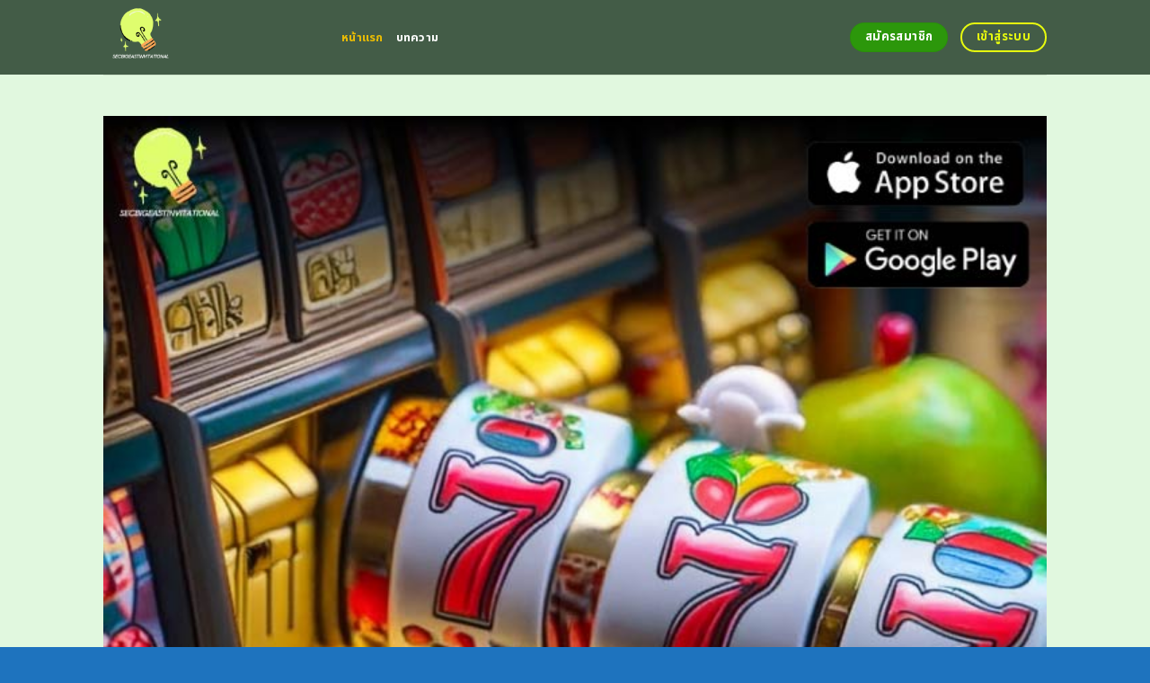

--- FILE ---
content_type: text/html; charset=UTF-8
request_url: https://secbigeastinvitational.com/
body_size: 23288
content:
<!DOCTYPE html>
<html lang="en-US" class="loading-site no-js">
<head>
	<meta charset="UTF-8" />
	<link rel="profile" href="https://gmpg.org/xfn/11" />
	<link rel="pingback" href="https://secbigeastinvitational.com/xmlrpc.php" />
	<link rel="stylesheet" href="https://cdnjs.cloudflare.com/ajax/libs/font-awesome/6.5.2/css/all.min.css" integrity="sha512-SnH5WK+bZxgPHs44uWIX+LLJAJ9/2PkPKZ5QiAj6Ta86w+fsb2TkcmfRyVX3pBnMFcV7oQPJkl9QevSCWr3W6A==" crossorigin="anonymous" referrerpolicy="no-referrer" />
	<script>(function(html){html.className = html.className.replace(/\bno-js\b/,'js')})(document.documentElement);</script>
    <style>
        #wpadminbar #wp-admin-bar-p404_free_top_button .ab-icon:before {
            content: "\f103";
            color:red;
            top: 2px;
        }
    </style>
    <meta name='robots' content='index, follow, max-image-preview:large, max-snippet:-1, max-video-preview:-1' />
<meta name="viewport" content="width=device-width, initial-scale=1" />
	<!-- This site is optimized with the Yoast SEO plugin v22.6 - https://yoast.com/wordpress/plugins/seo/ -->
	<title>slotเว็บตรงฝากถอนไม่มีขั้นต่ํา สะดวก ปลอดภัย รับโบนัสคุ้มค่า</title>
	<meta name="description" content="slotเว็บตรงฝากถอนไม่มีขั้นต่ํา ลุ้นรับเงินรางวัลใหญ่ตลอด 24 ชั่วโมง พร้อมระบบฝาก-ถอน รวดเร็วปลอดภัย เพลิดเพลินกับเกมส์คุณภาพจากทุกค่ายชั้นนำ กับเว็บตรงที่ฝากถอนไม่มีขั้นต่ำ เพลิดเพลินกับเกมคุณภาพระดับโลก ลุ้นรับรางวัลใหญ่ตลอดเวลา" />
	<link rel="canonical" href="https://secbigeastinvitational.com/" />
	<meta property="og:locale" content="en_US" />
	<meta property="og:type" content="website" />
	<meta property="og:title" content="slotเว็บตรงฝากถอนไม่มีขั้นต่ํา สะดวก ปลอดภัย รับโบนัสคุ้มค่า" />
	<meta property="og:description" content="slotเว็บตรงฝากถอนไม่มีขั้นต่ํา ลุ้นรับเงินรางวัลใหญ่ตลอด 24 ชั่วโมง พร้อมระบบฝาก-ถอน รวดเร็วปลอดภัย เพลิดเพลินกับเกมส์คุณภาพจากทุกค่ายชั้นนำ กับเว็บตรงที่ฝากถอนไม่มีขั้นต่ำ เพลิดเพลินกับเกมคุณภาพระดับโลก ลุ้นรับรางวัลใหญ่ตลอดเวลา" />
	<meta property="og:url" content="https://secbigeastinvitational.com/" />
	<meta property="og:site_name" content="slotเว็บตรงฝากถอนไม่มีขั้นต่ํา สะดวก ปลอดภัย รับโบนัสคุ้มค่า" />
	<meta property="article:modified_time" content="2025-09-17T04:10:32+00:00" />
	<meta name="twitter:card" content="summary_large_image" />
	<script type="application/ld+json" class="yoast-schema-graph">{"@context":"https://schema.org","@graph":[{"@type":"WebPage","@id":"https://secbigeastinvitational.com/","url":"https://secbigeastinvitational.com/","name":"slotเว็บตรงฝากถอนไม่มีขั้นต่ํา สะดวก ปลอดภัย รับโบนัสคุ้มค่า","isPartOf":{"@id":"https://secbigeastinvitational.com/#website"},"datePublished":"2024-04-22T11:00:08+00:00","dateModified":"2025-09-17T04:10:32+00:00","description":"slotเว็บตรงฝากถอนไม่มีขั้นต่ํา ลุ้นรับเงินรางวัลใหญ่ตลอด 24 ชั่วโมง พร้อมระบบฝาก-ถอน รวดเร็วปลอดภัย เพลิดเพลินกับเกมส์คุณภาพจากทุกค่ายชั้นนำ กับเว็บตรงที่ฝากถอนไม่มีขั้นต่ำ เพลิดเพลินกับเกมคุณภาพระดับโลก ลุ้นรับรางวัลใหญ่ตลอดเวลา","breadcrumb":{"@id":"https://secbigeastinvitational.com/#breadcrumb"},"inLanguage":"en-US","potentialAction":[{"@type":"ReadAction","target":["https://secbigeastinvitational.com/"]}]},{"@type":"BreadcrumbList","@id":"https://secbigeastinvitational.com/#breadcrumb","itemListElement":[{"@type":"ListItem","position":1,"name":"Home"}]},{"@type":"WebSite","@id":"https://secbigeastinvitational.com/#website","url":"https://secbigeastinvitational.com/","name":"slotเว็บตรงฝากถอนไม่มีขั้นต่ํา สะดวก ปลอดภัย รับโบนัสคุ้มค่า","description":"","potentialAction":[{"@type":"SearchAction","target":{"@type":"EntryPoint","urlTemplate":"https://secbigeastinvitational.com/?s={search_term_string}"},"query-input":"required name=search_term_string"}],"inLanguage":"en-US"}]}</script>
	<meta name="google-site-verification" content="I6z83G5rJ25MhKZej3n5KcYRXQ8cD6ZhasMPe_31MHU" />
	<!-- / Yoast SEO plugin. -->


<link rel='dns-prefetch' href='//fonts.googleapis.com' />
<link href='https://fonts.gstatic.com' crossorigin rel='preconnect' />
<link rel='prefetch' href='https://secbigeastinvitational.com/wp-content/themes/flatsome/assets/js/flatsome.js?ver=be4456ec53c49e21f6f3' />
<link rel='prefetch' href='https://secbigeastinvitational.com/wp-content/themes/flatsome/assets/js/chunk.slider.js?ver=3.18.4' />
<link rel='prefetch' href='https://secbigeastinvitational.com/wp-content/themes/flatsome/assets/js/chunk.popups.js?ver=3.18.4' />
<link rel='prefetch' href='https://secbigeastinvitational.com/wp-content/themes/flatsome/assets/js/chunk.tooltips.js?ver=3.18.4' />
<link rel="alternate" type="application/rss+xml" title="slotเว็บตรงฝากถอนไม่มีขั้นต่ํา สะดวก ปลอดภัย รับโบนัสคุ้มค่า &raquo; Feed" href="https://secbigeastinvitational.com/feed/" />
<link rel="alternate" type="application/rss+xml" title="slotเว็บตรงฝากถอนไม่มีขั้นต่ํา สะดวก ปลอดภัย รับโบนัสคุ้มค่า &raquo; Comments Feed" href="https://secbigeastinvitational.com/comments/feed/" />
<script type="text/javascript">
/* <![CDATA[ */
window._wpemojiSettings = {"baseUrl":"https:\/\/s.w.org\/images\/core\/emoji\/14.0.0\/72x72\/","ext":".png","svgUrl":"https:\/\/s.w.org\/images\/core\/emoji\/14.0.0\/svg\/","svgExt":".svg","source":{"concatemoji":"https:\/\/secbigeastinvitational.com\/wp-includes\/js\/wp-emoji-release.min.js?ver=6.4.5"}};
/*! This file is auto-generated */
!function(i,n){var o,s,e;function c(e){try{var t={supportTests:e,timestamp:(new Date).valueOf()};sessionStorage.setItem(o,JSON.stringify(t))}catch(e){}}function p(e,t,n){e.clearRect(0,0,e.canvas.width,e.canvas.height),e.fillText(t,0,0);var t=new Uint32Array(e.getImageData(0,0,e.canvas.width,e.canvas.height).data),r=(e.clearRect(0,0,e.canvas.width,e.canvas.height),e.fillText(n,0,0),new Uint32Array(e.getImageData(0,0,e.canvas.width,e.canvas.height).data));return t.every(function(e,t){return e===r[t]})}function u(e,t,n){switch(t){case"flag":return n(e,"\ud83c\udff3\ufe0f\u200d\u26a7\ufe0f","\ud83c\udff3\ufe0f\u200b\u26a7\ufe0f")?!1:!n(e,"\ud83c\uddfa\ud83c\uddf3","\ud83c\uddfa\u200b\ud83c\uddf3")&&!n(e,"\ud83c\udff4\udb40\udc67\udb40\udc62\udb40\udc65\udb40\udc6e\udb40\udc67\udb40\udc7f","\ud83c\udff4\u200b\udb40\udc67\u200b\udb40\udc62\u200b\udb40\udc65\u200b\udb40\udc6e\u200b\udb40\udc67\u200b\udb40\udc7f");case"emoji":return!n(e,"\ud83e\udef1\ud83c\udffb\u200d\ud83e\udef2\ud83c\udfff","\ud83e\udef1\ud83c\udffb\u200b\ud83e\udef2\ud83c\udfff")}return!1}function f(e,t,n){var r="undefined"!=typeof WorkerGlobalScope&&self instanceof WorkerGlobalScope?new OffscreenCanvas(300,150):i.createElement("canvas"),a=r.getContext("2d",{willReadFrequently:!0}),o=(a.textBaseline="top",a.font="600 32px Arial",{});return e.forEach(function(e){o[e]=t(a,e,n)}),o}function t(e){var t=i.createElement("script");t.src=e,t.defer=!0,i.head.appendChild(t)}"undefined"!=typeof Promise&&(o="wpEmojiSettingsSupports",s=["flag","emoji"],n.supports={everything:!0,everythingExceptFlag:!0},e=new Promise(function(e){i.addEventListener("DOMContentLoaded",e,{once:!0})}),new Promise(function(t){var n=function(){try{var e=JSON.parse(sessionStorage.getItem(o));if("object"==typeof e&&"number"==typeof e.timestamp&&(new Date).valueOf()<e.timestamp+604800&&"object"==typeof e.supportTests)return e.supportTests}catch(e){}return null}();if(!n){if("undefined"!=typeof Worker&&"undefined"!=typeof OffscreenCanvas&&"undefined"!=typeof URL&&URL.createObjectURL&&"undefined"!=typeof Blob)try{var e="postMessage("+f.toString()+"("+[JSON.stringify(s),u.toString(),p.toString()].join(",")+"));",r=new Blob([e],{type:"text/javascript"}),a=new Worker(URL.createObjectURL(r),{name:"wpTestEmojiSupports"});return void(a.onmessage=function(e){c(n=e.data),a.terminate(),t(n)})}catch(e){}c(n=f(s,u,p))}t(n)}).then(function(e){for(var t in e)n.supports[t]=e[t],n.supports.everything=n.supports.everything&&n.supports[t],"flag"!==t&&(n.supports.everythingExceptFlag=n.supports.everythingExceptFlag&&n.supports[t]);n.supports.everythingExceptFlag=n.supports.everythingExceptFlag&&!n.supports.flag,n.DOMReady=!1,n.readyCallback=function(){n.DOMReady=!0}}).then(function(){return e}).then(function(){var e;n.supports.everything||(n.readyCallback(),(e=n.source||{}).concatemoji?t(e.concatemoji):e.wpemoji&&e.twemoji&&(t(e.twemoji),t(e.wpemoji)))}))}((window,document),window._wpemojiSettings);
/* ]]> */
</script>

<style id='wp-emoji-styles-inline-css' type='text/css'>

	img.wp-smiley, img.emoji {
		display: inline !important;
		border: none !important;
		box-shadow: none !important;
		height: 1em !important;
		width: 1em !important;
		margin: 0 0.07em !important;
		vertical-align: -0.1em !important;
		background: none !important;
		padding: 0 !important;
	}
</style>
<style id='wp-block-library-inline-css' type='text/css'>
:root{--wp-admin-theme-color:#007cba;--wp-admin-theme-color--rgb:0,124,186;--wp-admin-theme-color-darker-10:#006ba1;--wp-admin-theme-color-darker-10--rgb:0,107,161;--wp-admin-theme-color-darker-20:#005a87;--wp-admin-theme-color-darker-20--rgb:0,90,135;--wp-admin-border-width-focus:2px;--wp-block-synced-color:#7a00df;--wp-block-synced-color--rgb:122,0,223}@media (min-resolution:192dpi){:root{--wp-admin-border-width-focus:1.5px}}.wp-element-button{cursor:pointer}:root{--wp--preset--font-size--normal:16px;--wp--preset--font-size--huge:42px}:root .has-very-light-gray-background-color{background-color:#eee}:root .has-very-dark-gray-background-color{background-color:#313131}:root .has-very-light-gray-color{color:#eee}:root .has-very-dark-gray-color{color:#313131}:root .has-vivid-green-cyan-to-vivid-cyan-blue-gradient-background{background:linear-gradient(135deg,#00d084,#0693e3)}:root .has-purple-crush-gradient-background{background:linear-gradient(135deg,#34e2e4,#4721fb 50%,#ab1dfe)}:root .has-hazy-dawn-gradient-background{background:linear-gradient(135deg,#faaca8,#dad0ec)}:root .has-subdued-olive-gradient-background{background:linear-gradient(135deg,#fafae1,#67a671)}:root .has-atomic-cream-gradient-background{background:linear-gradient(135deg,#fdd79a,#004a59)}:root .has-nightshade-gradient-background{background:linear-gradient(135deg,#330968,#31cdcf)}:root .has-midnight-gradient-background{background:linear-gradient(135deg,#020381,#2874fc)}.has-regular-font-size{font-size:1em}.has-larger-font-size{font-size:2.625em}.has-normal-font-size{font-size:var(--wp--preset--font-size--normal)}.has-huge-font-size{font-size:var(--wp--preset--font-size--huge)}.has-text-align-center{text-align:center}.has-text-align-left{text-align:left}.has-text-align-right{text-align:right}#end-resizable-editor-section{display:none}.aligncenter{clear:both}.items-justified-left{justify-content:flex-start}.items-justified-center{justify-content:center}.items-justified-right{justify-content:flex-end}.items-justified-space-between{justify-content:space-between}.screen-reader-text{clip:rect(1px,1px,1px,1px);word-wrap:normal!important;border:0;-webkit-clip-path:inset(50%);clip-path:inset(50%);height:1px;margin:-1px;overflow:hidden;padding:0;position:absolute;width:1px}.screen-reader-text:focus{clip:auto!important;background-color:#ddd;-webkit-clip-path:none;clip-path:none;color:#444;display:block;font-size:1em;height:auto;left:5px;line-height:normal;padding:15px 23px 14px;text-decoration:none;top:5px;width:auto;z-index:100000}html :where(.has-border-color){border-style:solid}html :where([style*=border-top-color]){border-top-style:solid}html :where([style*=border-right-color]){border-right-style:solid}html :where([style*=border-bottom-color]){border-bottom-style:solid}html :where([style*=border-left-color]){border-left-style:solid}html :where([style*=border-width]){border-style:solid}html :where([style*=border-top-width]){border-top-style:solid}html :where([style*=border-right-width]){border-right-style:solid}html :where([style*=border-bottom-width]){border-bottom-style:solid}html :where([style*=border-left-width]){border-left-style:solid}html :where(img[class*=wp-image-]){height:auto;max-width:100%}:where(figure){margin:0 0 1em}html :where(.is-position-sticky){--wp-admin--admin-bar--position-offset:var(--wp-admin--admin-bar--height,0px)}@media screen and (max-width:600px){html :where(.is-position-sticky){--wp-admin--admin-bar--position-offset:0px}}
</style>
<link rel='stylesheet' id='flatsome-main-css' href='https://secbigeastinvitational.com/wp-content/themes/flatsome/assets/css/flatsome.css?ver=3.18.4' type='text/css' media='all' />
<style id='flatsome-main-inline-css' type='text/css'>
@font-face {
				font-family: "fl-icons";
				font-display: block;
				src: url(https://secbigeastinvitational.com/wp-content/themes/flatsome/assets/css/icons/fl-icons.eot?v=3.18.4);
				src:
					url(https://secbigeastinvitational.com/wp-content/themes/flatsome/assets/css/icons/fl-icons.eot#iefix?v=3.18.4) format("embedded-opentype"),
					url(https://secbigeastinvitational.com/wp-content/themes/flatsome/assets/css/icons/fl-icons.woff2?v=3.18.4) format("woff2"),
					url(https://secbigeastinvitational.com/wp-content/themes/flatsome/assets/css/icons/fl-icons.ttf?v=3.18.4) format("truetype"),
					url(https://secbigeastinvitational.com/wp-content/themes/flatsome/assets/css/icons/fl-icons.woff?v=3.18.4) format("woff"),
					url(https://secbigeastinvitational.com/wp-content/themes/flatsome/assets/css/icons/fl-icons.svg?v=3.18.4#fl-icons) format("svg");
			}
</style>
<link rel='stylesheet' id='flatsome-style-css' href='https://secbigeastinvitational.com/wp-content/themes/flatsome-child/style.css?ver=3.0' type='text/css' media='all' />
<link rel='stylesheet' id='flatsome-googlefonts-css' href='//fonts.googleapis.com/css?family=Noto+Sans+Thai%3Aregular%2C700%2Cregular%2C700%2Cregular&#038;display=swap&#038;ver=3.9' type='text/css' media='all' />
<script type="text/javascript" src="https://secbigeastinvitational.com/wp-includes/js/jquery/jquery.min.js?ver=3.7.1" id="jquery-core-js"></script>
<script type="text/javascript" src="https://secbigeastinvitational.com/wp-includes/js/jquery/jquery-migrate.min.js?ver=3.4.1" id="jquery-migrate-js"></script>
<link rel="https://api.w.org/" href="https://secbigeastinvitational.com/wp-json/" /><link rel="alternate" type="application/json" href="https://secbigeastinvitational.com/wp-json/wp/v2/pages/602" /><link rel="EditURI" type="application/rsd+xml" title="RSD" href="https://secbigeastinvitational.com/xmlrpc.php?rsd" />
<meta name="generator" content="WordPress 6.4.5" />
<link rel='shortlink' href='https://secbigeastinvitational.com/' />
<link rel="alternate" type="application/json+oembed" href="https://secbigeastinvitational.com/wp-json/oembed/1.0/embed?url=https%3A%2F%2Fsecbigeastinvitational.com%2F" />
<link rel="alternate" type="text/xml+oembed" href="https://secbigeastinvitational.com/wp-json/oembed/1.0/embed?url=https%3A%2F%2Fsecbigeastinvitational.com%2F&#038;format=xml" />
<style>.bg{opacity: 0; transition: opacity 1s; -webkit-transition: opacity 1s;} .bg-loaded{opacity: 1;}</style><script src="https://code.jquery.com/jquery-3.6.4.min.js"
    integrity="sha256-oP6HI9z1XaZNBrJURtCoUT5SUnxFr8s3BzRl+cbzUq8=" crossorigin="anonymous"></script>

<script>
    $(document).ready(function () {
        $('.ab_accordion_header').click(function () {
            // toggle the content
            $(this).next('.ab_accordion_content').slideToggle(200);
            // toggle the arrow icon
            $(this).toggleClass('active');
            // hide the other contents
            $('.ab_accordion_content').not($(this).next()).slideUp(200);
            // remove the active class from other headers
            $('.ab_accordion_header').not($(this)).removeClass('active');
        });
    });

</script><link rel="icon" href="https://secbigeastinvitational.com/wp-content/uploads/2024/04/cropped-secbigeastinvitational-Photoroom.png-Photoroom-32x32.png" sizes="32x32" />
<link rel="icon" href="https://secbigeastinvitational.com/wp-content/uploads/2024/04/cropped-secbigeastinvitational-Photoroom.png-Photoroom-192x192.png" sizes="192x192" />
<link rel="apple-touch-icon" href="https://secbigeastinvitational.com/wp-content/uploads/2024/04/cropped-secbigeastinvitational-Photoroom.png-Photoroom-180x180.png" />
<meta name="msapplication-TileImage" content="https://secbigeastinvitational.com/wp-content/uploads/2024/04/cropped-secbigeastinvitational-Photoroom.png-Photoroom-270x270.png" />
<style id="custom-css" type="text/css">:root {--primary-color: #e6fa0f;--fs-color-primary: #e6fa0f;--fs-color-secondary: #2c970b;--fs-color-success: #7ea1ff;--fs-color-alert: #135d66;--fs-experimental-link-color: #e62222;--fs-experimental-link-color-hover: #77d137;}.tooltipster-base {--tooltip-color: #fff;--tooltip-bg-color: #000;}.off-canvas-right .mfp-content, .off-canvas-left .mfp-content {--drawer-width: 300px;}.header-main{height: 83px}#logo img{max-height: 83px}#logo{width:235px;}.header-bottom{min-height: 10px}.header-top{min-height: 30px}.transparent .header-main{height: 30px}.transparent #logo img{max-height: 30px}.has-transparent + .page-title:first-of-type,.has-transparent + #main > .page-title,.has-transparent + #main > div > .page-title,.has-transparent + #main .page-header-wrapper:first-of-type .page-title{padding-top: 30px;}.header.show-on-scroll,.stuck .header-main{height:70px!important}.stuck #logo img{max-height: 70px!important}.header-bg-color {background-color: #435c47}.header-bottom {background-color: #f1f1f1}.header-main .nav > li > a{line-height: 16px }@media (max-width: 549px) {.header-main{height: 70px}#logo img{max-height: 70px}}.blog-wrapper{background-color: #e1f8e0;}body{color: #0a0a0a}h1,h2,h3,h4,h5,h6,.heading-font{color: #1e88af;}@media screen and (max-width: 549px){body{font-size: 100%;}}body{font-family: "Noto Sans Thai", sans-serif;}body {font-weight: 400;font-style: normal;}.nav > li > a {font-family: "Noto Sans Thai", sans-serif;}.mobile-sidebar-levels-2 .nav > li > ul > li > a {font-family: "Noto Sans Thai", sans-serif;}.nav > li > a,.mobile-sidebar-levels-2 .nav > li > ul > li > a {font-weight: 700;font-style: normal;}h1,h2,h3,h4,h5,h6,.heading-font, .off-canvas-center .nav-sidebar.nav-vertical > li > a{font-family: "Noto Sans Thai", sans-serif;}h1,h2,h3,h4,h5,h6,.heading-font,.banner h1,.banner h2 {font-weight: 700;font-style: normal;}.alt-font{font-family: "Noto Sans Thai", sans-serif;}.alt-font {font-weight: 400!important;font-style: normal!important;}.header:not(.transparent) .header-nav-main.nav > li > a {color: #ffffff;}.header:not(.transparent) .header-nav-main.nav > li > a:hover,.header:not(.transparent) .header-nav-main.nav > li.active > a,.header:not(.transparent) .header-nav-main.nav > li.current > a,.header:not(.transparent) .header-nav-main.nav > li > a.active,.header:not(.transparent) .header-nav-main.nav > li > a.current{color: #ecbd03;}.header-nav-main.nav-line-bottom > li > a:before,.header-nav-main.nav-line-grow > li > a:before,.header-nav-main.nav-line > li > a:before,.header-nav-main.nav-box > li > a:hover,.header-nav-main.nav-box > li.active > a,.header-nav-main.nav-pills > li > a:hover,.header-nav-main.nav-pills > li.active > a{color:#FFF!important;background-color: #ecbd03;}.footer-2{background-color: #777777}.absolute-footer, html{background-color: #1e73be}.nav-vertical-fly-out > li + li {border-top-width: 1px; border-top-style: solid;}/* Custom CSS */.sticky-mobile-menu {position: fixed;left: 0;bottom: 0;z-index: 999;-webkit-box-shadow: 0px -8px 29px -12px rgba(0,0,0,0.2);box-shadow: 0px -8px 29px -12px rgba(0,0,0,0.2);}.sticky-mobile-menu .icon-box-center .icon-box-img {margin: 0 auto 4px;}@media (max-width: 549px) {#footer {margin-bottom: 90px;}.social-icons {color : #BE3144;display : inline-block;font-size : 1em;vertical-align : middle;}.label-new.menu-item > a:after{content:"New";}.label-hot.menu-item > a:after{content:"Hot";}.label-sale.menu-item > a:after{content:"Sale";}.label-popular.menu-item > a:after{content:"Popular";}</style>		<style type="text/css" id="wp-custom-css">
			.s1 {
	color : #ffeb3b;
}

h2{
	font-size : 25px;
}

h3{
	font-size : 25px;
}



.ab_accordion {
    width: 100%;
    max-width: 100%;
    margin: auto;
		
}

.ab_accordion_content {
    display: none;
}

.ab_accordion_header {
    cursor: pointer;
    background-color: #FFFFFF;
    padding: 12px;
    font-weight: bold;
    box-shadow: 0 0 5px rgba(0, 0, 0, .3);
    margin-top: 20px;
    border-radius: 3px;
		
}

.ab_accordion_header.active {
    background-color: #Ffffff;
    color: #000;
}

.ab_accordion_content {
    padding: 12px;
    animation: fade-in-up 0.3s ease-in-out;
    border-left: 1px solid #ededed;
    border-right: 1px solid #ededed;
    border-bottom: 1px solid #ededed;
}

.ab_accordion_header i {
    float: right;
    font-size: 18px;
    margin-top:10px;
}

.ab_accordion_header.active i {
    transform: rotate(180deg);
}

@keyframes fade-in-up {
    0% {
        opacity: 0;
        transform: translateY(20px);
    }

    100% {
        opacity: 1;
        transform: translateY(0);
    }
}
		</style>
			
	<!-- Google Tag Manager -->
<script>(function(w,d,s,l,i){w[l]=w[l]||[];w[l].push({'gtm.start':
new Date().getTime(),event:'gtm.js'});var f=d.getElementsByTagName(s)[0],
j=d.createElement(s),dl=l!='dataLayer'?'&l='+l:'';j.async=true;j.src=
'https://www.googletagmanager.com/gtm.js?id='+i+dl;f.parentNode.insertBefore(j,f);
})(window,document,'script','dataLayer','GTM-NRVZ5KGP');</script>
<!-- End Google Tag Manager -->
	
<!-- Google tag (gtag.js) -->
<script async src="https://www.googletagmanager.com/gtag/js?id=G-6MJ27E5FFH"></script>
<script>
  window.dataLayer = window.dataLayer || [];
  function gtag(){dataLayer.push(arguments);}
  gtag('js', new Date());

  gtag('config', 'G-6MJ27E5FFH');
</script>
	
</head>

<body class="home page-template page-template-page-blank page-template-page-blank-php page page-id-602 lightbox nav-dropdown-has-arrow nav-dropdown-has-shadow nav-dropdown-has-border">
	
	<!-- Google Tag Manager (noscript) -->
<noscript><iframe src="https://www.googletagmanager.com/ns.html?id=GTM-NRVZ5KGP"
height="0" width="0" style="display:none;visibility:hidden"></iframe></noscript>
<!-- End Google Tag Manager (noscript) -->


<a class="skip-link screen-reader-text" href="#main">Skip to content</a>

<div id="wrapper">

	
	<header id="header" class="header has-sticky sticky-jump">
		<div class="header-wrapper">
			<div id="masthead" class="header-main ">
      <div class="header-inner flex-row container logo-left medium-logo-center" role="navigation">

          <!-- Logo -->
          <div id="logo" class="flex-col logo">
            
<!-- Header logo -->
<a href="https://secbigeastinvitational.com/" title="slotเว็บตรงฝากถอนไม่มีขั้นต่ํา สะดวก ปลอดภัย รับโบนัสคุ้มค่า" rel="home">
		<img data-lazyloaded="1" src="[data-uri]" width="500" height="500" data-src="https://secbigeastinvitational.com/wp-content/uploads/2024/04/secbigeastinvitational-Photoroom.png-Photoroom.png" class="header_logo header-logo" alt="slotเว็บตรงฝากถอนไม่มีขั้นต่ํา สะดวก ปลอดภัย รับโบนัสคุ้มค่า"/><noscript><img width="500" height="500" src="https://secbigeastinvitational.com/wp-content/uploads/2024/04/secbigeastinvitational-Photoroom.png-Photoroom.png" class="header_logo header-logo" alt="slotเว็บตรงฝากถอนไม่มีขั้นต่ํา สะดวก ปลอดภัย รับโบนัสคุ้มค่า"/></noscript><img data-lazyloaded="1" src="[data-uri]"  width="500" height="500" data-src="https://secbigeastinvitational.com/wp-content/uploads/2024/04/secbigeastinvitational-Photoroom.png-Photoroom.png" class="header-logo-dark" alt="slotเว็บตรงฝากถอนไม่มีขั้นต่ํา สะดวก ปลอดภัย รับโบนัสคุ้มค่า"/><noscript><img  width="500" height="500" src="https://secbigeastinvitational.com/wp-content/uploads/2024/04/secbigeastinvitational-Photoroom.png-Photoroom.png" class="header-logo-dark" alt="slotเว็บตรงฝากถอนไม่มีขั้นต่ํา สะดวก ปลอดภัย รับโบนัสคุ้มค่า"/></noscript></a>
          </div>

          <!-- Mobile Left Elements -->
          <div class="flex-col show-for-medium flex-left">
            <ul class="mobile-nav nav nav-left ">
              <li class="nav-icon has-icon">
  		<a href="#" data-open="#main-menu" data-pos="left" data-bg="main-menu-overlay" data-color="" class="is-small" aria-label="Menu" aria-controls="main-menu" aria-expanded="false">

		  <i class="icon-menu" ></i>
		  		</a>
	</li>
            </ul>
          </div>

          <!-- Left Elements -->
          <div class="flex-col hide-for-medium flex-left
            flex-grow">
            <ul class="header-nav header-nav-main nav nav-left  nav-uppercase" >
              <li id="menu-item-1007" class="menu-item menu-item-type-post_type menu-item-object-page menu-item-home current-menu-item page_item page-item-602 current_page_item menu-item-1007 active menu-item-design-default"><a href="https://secbigeastinvitational.com/" aria-current="page" class="nav-top-link">หน้าแรก</a></li>
<li id="menu-item-1006" class="menu-item menu-item-type-post_type menu-item-object-page menu-item-1006 menu-item-design-default"><a href="https://secbigeastinvitational.com/%e0%b8%9a%e0%b8%97%e0%b8%84%e0%b8%a7%e0%b8%b2%e0%b8%a1/" class="nav-top-link">บทความ</a></li>
            </ul>
          </div>

          <!-- Right Elements -->
          <div class="flex-col hide-for-medium flex-right">
            <ul class="header-nav header-nav-main nav nav-right  nav-uppercase">
              <li class="html header-button-1">
	<div class="header-button">
		<a class="button secondary"  style="border-radius:99px;">
    <span>สมัครสมาชิก</span>
  </a>
	</div>
</li>
<li class="html header-button-2">
	<div class="header-button">
		<a class="button primary is-outline"  style="border-radius:99px;">
    <span>เข้าสู่ระบบ</span>
  </a>
	</div>
</li>
            </ul>
          </div>

          <!-- Mobile Right Elements -->
          <div class="flex-col show-for-medium flex-right">
            <ul class="mobile-nav nav nav-right ">
                          </ul>
          </div>

      </div>

            <div class="container"><div class="top-divider full-width"></div></div>
      </div>

<div class="header-bg-container fill"><div class="header-bg-image fill"></div><div class="header-bg-color fill"></div></div>		</div>
	</header>

	
	<main id="main" class="">


<div id="content" role="main" class="content-area">

		
				<section class="section" id="section_2010578047">
		<div class="bg section-bg fill bg-fill  bg-loaded">

			
			
			

		</div>

		

		<div class="section-content relative">
			
<div class="row" id="row-2043632000">

	<div id="col-702773346" class="col small-12 large-12">
				<div class="col-inner">
			
			
	<div class="img has-hover x md-x lg-x y md-y lg-y" id="image_1361754738">
								<div class="img-inner dark">
									
					</div>
								
<style>
#image_1361754738 {
  width: 100%;
}
</style>
	</div>
	
	<div class="img has-hover x md-x lg-x y md-y lg-y" id="image_1308248641">
								<div class="img-inner dark">
			<img data-lazyloaded="1" src="[data-uri]" fetchpriority="high" decoding="async" width="700" height="700" data-src="https://secbigeastinvitational.com/wp-content/uploads/2024/05/3923-secbigeastinvitational-03.jpg" class="attachment-large size-large" alt="slotเว็บตรงฝากถอนไม่มีขั้นต่ํา สะดวก ปลอดภัย รับโบนัสคุ้มค่า" data-srcset="https://secbigeastinvitational.com/wp-content/uploads/2024/05/3923-secbigeastinvitational-03.jpg 700w, https://secbigeastinvitational.com/wp-content/uploads/2024/05/3923-secbigeastinvitational-03-300x300.jpg 300w, https://secbigeastinvitational.com/wp-content/uploads/2024/05/3923-secbigeastinvitational-03-150x150.jpg 150w" data-sizes="(max-width: 700px) 100vw, 700px"><noscript><img fetchpriority="high" decoding="async" width="700" height="700" src="https://secbigeastinvitational.com/wp-content/uploads/2024/05/3923-secbigeastinvitational-03.jpg" class="attachment-large size-large" alt="slotเว็บตรงฝากถอนไม่มีขั้นต่ํา สะดวก ปลอดภัย รับโบนัสคุ้มค่า" srcset="https://secbigeastinvitational.com/wp-content/uploads/2024/05/3923-secbigeastinvitational-03.jpg 700w, https://secbigeastinvitational.com/wp-content/uploads/2024/05/3923-secbigeastinvitational-03-300x300.jpg 300w, https://secbigeastinvitational.com/wp-content/uploads/2024/05/3923-secbigeastinvitational-03-150x150.jpg 150w" sizes="(max-width: 700px) 100vw, 700px"></noscript>						
					</div>
								
<style>
#image_1308248641 {
  width: 100%;
}
</style>
	</div>
	
		</div>
					</div>

	
</div>
<div class="row" id="row-995112569">

	<div id="col-1611154441" class="col small-12 large-12">
				<div class="col-inner">
			
			
	<div id="text-2137371082" class="text">
		
<h1><span id="slotweb_trng_fak_thxn_mimi_khan_ta_sadwk_plxdphay_rab_bonas_khum_kha"><strong>slotเว็บตรงฝากถอนไม่มีขั้นต่ำ สะดวก ปลอดภัย รับโบนัสคุ้มค่า</strong></span></h1>
		
<style>
#text-2137371082 {
  text-align: center;
  color: rgb(30, 136, 175);
}
#text-2137371082 > * {
  color: rgb(30, 136, 175);
}
</style>
	</div>
	
	<div id="text-857520360" class="text">
		
<p><span style="font-weight: 400;"><a href="https://tgcsthai.com/"><span style="color: #00ff00;"><strong>pgslot</strong></span></a> slotเว็บตรงฝากถอนไม่มีขั้นต่ําที่มีให้เลือกมากมายในปัจจุบันนั้น <a href="https://neopgslot.com/pgslot/"><span style="color: #ff6600;"><strong>สล็อต</strong></span></a>นับเป็นทางเลือกที่น่าสนใจสำหรับนักเดิมพันที่ต้องการความสะดวกสบายและความปลอดภัยในการทำธุรกรรม ด้วยการฝากถอนเงินที่ไม่มีข้อจำกัดขั้นต่ำ ทำให้ผู้เล่นสามารถเข้าถึงเกมสล็อตยอดนิยมได้อย่างสะดวกรวดเร็ว และยังมีโบนัสพิเศษอีกมากมายที่จะคอยตอบแทนความจงรักภักดีของผู้เล่น นอกจากนี้ ระบบการรักษาความปลอดภัยที่เข้มงวดของเว็บเหล่านี้ยังช่วยให้ผู้เล่นสามารถวางใจในการทำธุรกรรมได้อย่างเต็มที่ ด้วยเหตุนี้ การเลือกใช้บริการจากเว็บสล็อตเว็บตรงฝากถอนไม่มีขั้นต่ำจึงเป็นตัวเลือกที่คุ้มค่าและน่าสนใจอย่างยิ่ง</span></p>
		
<style>
#text-857520360 {
  text-align: center;
}
</style>
	</div>
	
<div class="lwptoc lwptoc-baseItems lwptoc-light lwptoc-notInherit" data-smooth-scroll="1" data-smooth-scroll-offset="24"><div class="lwptoc_i">    <div class="lwptoc_header">
        <b class="lwptoc_title">Contents</b>                    <span class="lwptoc_toggle">
                <a href="#" class="lwptoc_toggle_label" data-label="show">hide</a>
            </span>
            </div>
<div class="lwptoc_items lwptoc_items-visible">
    <div class="lwptoc_itemWrap"><div class="lwptoc_item">    <a href="#slotweb_trng_fak_thxn_mimi_khan_ta_sadwk_plxdphay_rab_bonas_khum_kha">
                    <span class="lwptoc_item_number">1</span>
                <span class="lwptoc_item_label">slotเว็บตรงฝากถอนไม่มีขั้นต่ำ สะดวก ปลอดภัย รับโบนัสคุ้มค่า</span>
    </a>
    <div class="lwptoc_itemWrap"><div class="lwptoc_item">    <a href="#slotweb_trng_fak_thxn_mimi_khan_ta_peid_prasbkarn_kem_snuk_khum_kha_thuk_bath_thuk_stangkh">
                    <span class="lwptoc_item_number">1.1</span>
                <span class="lwptoc_item_label">slotเว็บตรงฝากถอนไม่มีขั้นต่ำ เปิดประสบการณ์เกมสนุกคุ้มค่าทุกบาททุกสตางค์</span>
    </a>
    </div><div class="lwptoc_item">    <a href="#slotweb_trng_fak_thxn_mimi_khan_ta_rab_bonas_kxn_to_phrxm_caek_caek_phx_tm_ha_sal">
                    <span class="lwptoc_item_number">1.2</span>
                <span class="lwptoc_item_label">slotเว็บตรงฝากถอนไม่มีขั้นต่ำ รับโบนัสก้อนโต พร้อมแจกแจ็กพอตมหาศาล</span>
    </a>
    </div><div class="lwptoc_item">    <a href="#slotweb_trng_fak_thxn_mimi_khan_ta_kab_web_trng_yxd_niym_rab_bonas_sung_khum_kha">
                    <span class="lwptoc_item_number">1.3</span>
                <span class="lwptoc_item_label">slotเว็บตรงฝากถอนไม่มีขั้นต่ำ กับเว็บตรงยอดนิยม รับโบนัสสูงคุ้มค่า</span>
    </a>
    </div><div class="lwptoc_item">    <a href="#slotweb_trng_fak_thxn_mimi_khan_ta_kari_ngay_thuk_yxd_deim_phan">
                    <span class="lwptoc_item_number">1.4</span>
                <span class="lwptoc_item_label">slotเว็บตรงฝากถอนไม่มีขั้นต่ำ กำไรง่ายๆ ทุกยอดเดิมพัน</span>
    </a>
    </div><div class="lwptoc_item">    <a href="#slotweb_trng_fak_thxn_mimi_khan_ta_khunphaph_radab_phrimeiym">
                    <span class="lwptoc_item_number">1.5</span>
                <span class="lwptoc_item_label">slotเว็บตรงฝากถอนไม่มีขั้นต่ำ คุณภาพระดับพรีเมียม</span>
    </a>
    </div><div class="lwptoc_item">    <a href="#slotweb_trng_fak_thxn_mimi_khan_ta_len_ngay_di_ngein_cring">
                    <span class="lwptoc_item_number">1.6</span>
                <span class="lwptoc_item_label">slotเว็บตรงฝากถอนไม่มีขั้นต่ำ เล่นง่าย ได้เงินจริง</span>
    </a>
    </div><div class="lwptoc_item">    <a href="#slotweb_trng_fak_thxn_mimi_khan_ta_teim_ngein_wi_thxn_rew">
                    <span class="lwptoc_item_number">1.7</span>
                <span class="lwptoc_item_label">slotเว็บตรงฝากถอนไม่มีขั้นต่ำ เติมเงินไว ถอนเร็ว</span>
    </a>
    <div class="lwptoc_itemWrap"><div class="lwptoc_item">    <a href="#len_PG_Slot_web_trng_thi_di_thisud_rab_bonas_sung_laea_khwam_mankhng">
                    <span class="lwptoc_item_number">1.7.1</span>
                <span class="lwptoc_item_label">เล่น PG Slot เว็บตรงที่ดีที่สุด รับโบนัสสูงและความมั่นคง</span>
    </a>
    </div><div class="lwptoc_item">    <a href="#pg_slot_web_trng_di_ngein_cring_fak-thxn_mimi_khan_ta">
                    <span class="lwptoc_item_number">1.7.2</span>
                <span class="lwptoc_item_label">pg slot เว็บตรง ได้เงินจริง ฝาก-ถอน ไม่มีขั้นต่ำ</span>
    </a>
    </div><div class="lwptoc_item">    <a href="#len_PG_SLOT_web_trng_di_kari_mhasal_lngthun_nxy_tae_di_phl_txbthaen_sung">
                    <span class="lwptoc_item_number">1.7.3</span>
                <span class="lwptoc_item_label">เล่น PG SLOT เว็บตรงได้กำไรมหาศาล ลงทุนน้อย แต่ได้ผลตอบแทนสูง</span>
    </a>
    </div><div class="lwptoc_item">    <a href="#slxt_web_trng_mimi_khan_ta_prasbkarn_kar_len_kem_thi_ri_khid_cakad">
                    <span class="lwptoc_item_number">1.7.4</span>
                <span class="lwptoc_item_label">สล็อตเว็บตรงไม่มีขั้นต่ำ ประสบการณ์การเล่นเกมที่ไร้ขีดจำกัด</span>
    </a>
    </div><div class="lwptoc_item">    <a href="#slxt_web_trng_mimi_khan_ta_rab_bonas_pheim_ngein_len_di_thanthi">
                    <span class="lwptoc_item_number">1.7.5</span>
                <span class="lwptoc_item_label">สล็อตเว็บตรงไม่มีขั้นต่ำ รับโบนัสเพิ่มเงินเล่นได้ทันที</span>
    </a>
    </div><div class="lwptoc_item">    <a href="#kem_slxt_web_trng_mimi_khan_ta_phelidphelin_baeb_mi_txng_kangwl">
                    <span class="lwptoc_item_number">1.7.6</span>
                <span class="lwptoc_item_label">เกมสล็อตเว็บตรง ไม่มีขั้นต่ำ เพลิดเพลินแบบไม่ต้องกังวล</span>
    </a>
    </div><div class="lwptoc_item">    <a href="#kem_slxt_web_trng_mimi_khan_ta_slxt_web_trng_thi_khum_khathi_sud">
                    <span class="lwptoc_item_number">1.7.7</span>
                <span class="lwptoc_item_label">เกมสล็อตเว็บตรง ไม่มีขั้นต่ำ สล็อตเว็บตรงที่คุ้มค่าที่สุด</span>
    </a>
    </div></div></div><div class="lwptoc_item">    <a href="#FAQs_khatham_thi_phb_bxy">
                    <span class="lwptoc_item_number">1.8</span>
                <span class="lwptoc_item_label">FAQs คำถามที่พบบ่อย</span>
    </a>
    <div class="lwptoc_itemWrap"><div class="lwptoc_item">    <a href="#khxdi_khxng_kar_fak_thxn_ngein_mimi_khan_ta_bn_web_slxt_baeb_web_trng_khux_xari">
                    <span class="lwptoc_item_number">1.8.1</span>
                <span class="lwptoc_item_label">ข้อดีของการฝากถอนเงินไม่มีขั้นต่ำบนเว็บสล็อตแบบเว็บตรงคืออะไร?</span>
    </a>
    </div><div class="lwptoc_item">    <a href="#web_slxt_baeb_web_trng_thi_mimi_khan_ta_mi_khwam_plxdphay_mak_nxy_khae_hin">
                    <span class="lwptoc_item_number">1.8.2</span>
                <span class="lwptoc_item_label">เว็บสล็อตแบบเว็บตรงที่ไม่มีขั้นต่ำมีความปลอดภัยมากน้อยแค่ไหน?</span>
    </a>
    </div><div class="lwptoc_item">    <a href="#web_slxt_baeb_web_trng_thi_mimi_khan_ta_mi_por_mo_chan_laea_bonas_xari_bang">
                    <span class="lwptoc_item_number">1.8.3</span>
                <span class="lwptoc_item_label">เว็บสล็อตแบบเว็บตรงที่ไม่มีขั้นต่ำมีโปรโมชั่นและโบนัสอะไรบ้าง?</span>
    </a>
    </div></div></div></div></div></div></div>
</div></div>
		</div>
					</div>

	
</div>
<div class="row" id="row-1188821864">

	<div id="col-327848273" class="col small-12 large-12">
				<div class="col-inner">
			
			
	<div id="text-271201923" class="text">
		
<h2><span id="slotweb_trng_fak_thxn_mimi_khan_ta_peid_prasbkarn_kem_snuk_khum_kha_thuk_bath_thuk_stangkh"><strong>slotเว็บตรงฝากถอนไม่มีขั้นต่ำ เปิดประสบการณ์เกมสนุกคุ้มค่าทุกบาททุกสตางค์</strong></span></h2>
		
<style>
#text-271201923 {
  text-align: center;
  color: rgb(30, 136, 175);
}
#text-271201923 > * {
  color: rgb(30, 136, 175);
}
</style>
	</div>
	
	<div id="text-47812400" class="text">
		
<p><span style="font-weight: 400;">slotเว็บตรงฝากถอนไม่มีขั้นต่ํา เป็นอีกหนึ่งทางเลือกที่น่าสนใจสำหรับผู้ที่ต้องการเปิดประสบการณ์เกมสนุกและคุ้มค่าทุกบาททุกสตางค์ เว็บไซต์เหล่านี้นำเสนอความหลากหลายของเกมสล็อตที่มีคุณภาพ พร้อมกับระบบฝากถอนที่ไม่ยุ่งยาก ผู้เล่นสามารถเพลิดเพลินไปกับเกมได้อย่างเต็มที่โดยไม่ต้องกังวลเรื่องขั้นต่ำ นอกจากนี้ ยังมีโปรโมชั่นและโบนัสพิเศษมากมายที่จะช่วยเพิ่มโอกาสในการชนะและรับรางวัลสูงขึ้น ด้วยข้อดีเหล่านี้ จึงไม่น่าแปลกใจที่สล็อตเว็บตรงฝากถอนไม่มีขั้นต่ำจะได้รับความนิยมเพิ่มขึ้นในหมู่ผู้เล่นที่ต้องการประสบการณ์เกมที่คุ้มค่าและสนุกสนาน</span></p>
		
<style>
#text-47812400 {
  text-align: center;
}
</style>
	</div>
	
		</div>
					</div>

	
</div>
<div class="row" id="row-450976102">

	<div id="col-1544444036" class="col small-12 large-12">
				<div class="col-inner">
			
			
	<div id="text-1768017663" class="text">
		
<h2><span id="slotweb_trng_fak_thxn_mimi_khan_ta_rab_bonas_kxn_to_phrxm_caek_caek_phx_tm_ha_sal"><strong>slotเว็บตรงฝากถอนไม่มีขั้นต่ำ รับโบนัสก้อนโต พร้อมแจกแจ็กพอตมหาศาล</strong></span></h2>
		
<style>
#text-1768017663 {
  text-align: center;
  color: rgb(30, 136, 175);
}
#text-1768017663 > * {
  color: rgb(30, 136, 175);
}
</style>
	</div>
	
	<div id="text-957069745" class="text">
		
<p><span style="font-weight: 400;">slotเว็บตรงฝากถอนไม่มีขั้นต่ํานั้นนับเป็นตัวเลือกที่ดีที่สุดสำหรับนักพนันที่ต้องการความสะดวกและความคุ้มค่าในการเล่น ด้วยการฝากถอนที่ไม่มีข้อจำกัด ผู้เล่นสามารถบริหารจัดการเงินของตนเองได้อย่างยืดหยุ่น ไม่ต้องกังวลเรื่องการถูกจำกัดการทำธุรกรรม นอกจากนี้ ยังมีโบนัสก้อนโตและแจ็กพอตมหาศาลที่รอคอยให้ผู้เล่นได้ลุ้นรับรางวัลใหญ่ ซึ่งเป็นสิ่งที่จูงใจให้ผู้เล่นอยากทดลองเสี่ยงโชคอย่างต่อเนื่อง การที่ได้เล่นบนเว็บไซต์ที่ตรงและน่าเชื่อถือ ยังช่วยให้ผู้เล่นรู้สึกมั่นใจและปลอดภัยในการลงทุน ด้วยเหตุผลเหล่านี้ จึงไม่น่าแปลกใจที่สล็อตเว็บตรงฝากถอนไม่มีขั้นต่ำกำลังได้รับความนิยมอย่างมากในปัจจุบัน</span></p>
		
<style>
#text-957069745 {
  text-align: center;
}
</style>
	</div>
	
		</div>
					</div>

	
</div>
<div class="row" id="row-1838146282">

	<div id="col-1497526429" class="col small-12 large-12">
				<div class="col-inner">
			
			
	<div class="img has-hover x md-x lg-x y md-y lg-y" id="image_1553869535">
								<div class="img-inner dark">
									
					</div>
								
<style>
#image_1553869535 {
  width: 100%;
}
</style>
	</div>
	
		</div>
					</div>

	
</div>
<div class="row" id="row-488606609">

	<div id="col-1518128614" class="col small-12 large-12">
				<div class="col-inner">
			
			
	<div id="text-2193316597" class="text">
		
<h2><span id="slotweb_trng_fak_thxn_mimi_khan_ta_kab_web_trng_yxd_niym_rab_bonas_sung_khum_kha"><strong>slotเว็บตรงฝากถอนไม่มีขั้นต่ำ กับเว็บตรงยอดนิยม รับโบนัสสูงคุ้มค่า</strong></span></h2>
		
<style>
#text-2193316597 {
  text-align: center;
  color: rgb(30, 136, 175);
}
#text-2193316597 > * {
  color: rgb(30, 136, 175);
}
</style>
	</div>
	
	<div id="text-2196214729" class="text">
		
<p><span style="font-weight: 400;">slotเว็บตรงฝากถอนไม่มีขั้นต่ําในการฝากถอนเงินนั้น เป็นตัวเลือกที่น่าสนใจสำหรับนักพนันที่ต้องการความสะดวกสบายและความคุ้มค่าในการลงทุน ด้วยการฝากถอนที่ไม่มีข้อจำกัด ผู้เล่นสามารถวางแผนการลงทุนได้อย่างเต็มที่ โดยไม่ต้องกังวลเรื่องข้อจำกัดต่างๆ ซึ่งเป็นเรื่องที่สำคัญมากสำหรับนักพนันที่ต้องการความคล่องตัวในการเล่น นอกจากนี้ เว็บตรงยอดนิยมเหล่านี้ยังมักมอบโบนัสและสิทธิประโยชน์ที่คุ้มค่ามากกว่าเว็บอื่นๆ ทำให้ผู้เล่นสามารถเพิ่มโอกาสในการชนะและสร้างกำไรได้มากขึ้น ด้วยข้อดีเหล่านี้ จึงไม่น่าแปลกใจที่เว็บสล็อตเว็บตรงไม่มีขั้นต่ำจะได้รับความนิยมอย่างมากในหมู่นักพนันที่ต้องการความสะดวกสบายและผลตอบแทนที่คุ้มค่า</span></p>
		
<style>
#text-2196214729 {
  text-align: center;
}
</style>
	</div>
	
		</div>
					</div>

	
</div>
<div class="row" id="row-300413802">

	<div id="col-1073643809" class="col small-12 large-12">
				<div class="col-inner">
			
			
	<div id="text-1010755105" class="text">
		
<h2><span id="slotweb_trng_fak_thxn_mimi_khan_ta_kari_ngay_thuk_yxd_deim_phan"><strong>slotเว็บตรงฝากถอนไม่มีขั้นต่ำ กำไรง่ายๆ ทุกยอดเดิมพัน</strong></span></h2>
		
<style>
#text-1010755105 {
  text-align: center;
  color: rgb(30, 136, 175);
}
#text-1010755105 > * {
  color: rgb(30, 136, 175);
}
</style>
	</div>
	
	<div id="text-1646249619" class="text">
		
<p>เข้าร่วมสนุกกับการเล่นหวยออนไลน์ได้อย่างง่ายดายและสะดวกสบายกับเว็บหวยออนไลน์ที่มีการฝากถอนง่าย ไม่มีขั้นต่ำ ท่านสมาชิกทุกท่านสามารถสมัครสมาชิกได้ง่ายๆแค่คลิกเดียว และพร้อมรับโปรโมชั่นพิเศษต่างๆ ที่ให้ท่านได้รับสิทธิพิเศษทันทีทุกครั้งที่ท่านฝากเงินเข้ามากับเรา ทำให้การเล่นหวยกับเราเป็นประสบการณ์ที่ไม่มีที่ไหนเทียบได้<br>
		
<style>
#text-1646249619 {
  text-align: center;
}
</style>
	</p></div>
	
	<div class="img has-hover x md-x lg-x y md-y lg-y" id="image_131034618">
								<div class="img-inner dark">
			<img data-lazyloaded="1" src="[data-uri]" decoding="async" width="1020" height="437" data-src="https://secbigeastinvitational.com/wp-content/uploads/2024/05/3923-secbigeastinvitational-02-1024x439.jpg" class="attachment-large size-large" alt="slotเว็บตรงฝากถอนไม่มีขั้นต่ํา คุณภาพระดับพรีเมียม" data-srcset="https://secbigeastinvitational.com/wp-content/uploads/2024/05/3923-secbigeastinvitational-02-1024x439.jpg 1024w, https://secbigeastinvitational.com/wp-content/uploads/2024/05/3923-secbigeastinvitational-02-300x129.jpg 300w, https://secbigeastinvitational.com/wp-content/uploads/2024/05/3923-secbigeastinvitational-02-768x329.jpg 768w, https://secbigeastinvitational.com/wp-content/uploads/2024/05/3923-secbigeastinvitational-02.jpg 1400w" data-sizes="(max-width: 1020px) 100vw, 1020px"><noscript><img decoding="async" width="1020" height="437" src="https://secbigeastinvitational.com/wp-content/uploads/2024/05/3923-secbigeastinvitational-02-1024x439.jpg" class="attachment-large size-large" alt="slotเว็บตรงฝากถอนไม่มีขั้นต่ํา คุณภาพระดับพรีเมียม" srcset="https://secbigeastinvitational.com/wp-content/uploads/2024/05/3923-secbigeastinvitational-02-1024x439.jpg 1024w, https://secbigeastinvitational.com/wp-content/uploads/2024/05/3923-secbigeastinvitational-02-300x129.jpg 300w, https://secbigeastinvitational.com/wp-content/uploads/2024/05/3923-secbigeastinvitational-02-768x329.jpg 768w, https://secbigeastinvitational.com/wp-content/uploads/2024/05/3923-secbigeastinvitational-02.jpg 1400w" sizes="(max-width: 1020px) 100vw, 1020px"></noscript>						
					</div>
								
<style>
#image_131034618 {
  width: 100%;
}
</style>
	</div>
	
		</div>
					</div>

	
</div>
<div class="row" id="row-1392275178">

	<div id="col-1935074377" class="col small-12 large-12">
				<div class="col-inner">
			
			
	<div id="text-3800462571" class="text">
		
<h2><span id="slotweb_trng_fak_thxn_mimi_khan_ta_khunphaph_radab_phrimeiym"><strong>slotเว็บตรงฝากถอนไม่มีขั้นต่ำ คุณภาพระดับพรีเมียม</strong></span></h2>
		
<style>
#text-3800462571 {
  text-align: center;
  color: rgb(30, 136, 175);
}
#text-3800462571 > * {
  color: rgb(30, 136, 175);
}
</style>
	</div>
	
	<div id="text-1873388055" class="text">
		
<p><span style="font-weight: 400;">เว็บสล็อตเว็บตรงที่ฝากถอนไม่มีขั้นต่ำนี้ถือว่าเป็นตัวเลือกที่ยอดเยี่ยมสำหรับนักพนันที่ต้องการความสะดวกสบายและความปลอดภัยในการเล่นเกมออนไลน์ ด้วยคุณภาพระดับพรีเมียมที่เว็บนี้มอบให้ ผู้เล่นจะได้สัมผัสกับประสบการณ์การเล่นที่น่าตื่นเต้นและสนุกสนานอย่างแท้จริง ระบบฝากถอนที่ไร้ขีดจำกัดช่วยให้คุณสามารถบริหารจัดการเงินทุนของคุณได้อย่างอิสระ ในขณะที่เกมสล็อตคุณภาพสูงที่มีให้เลือกมากมายจะทำให้คุณมีตัวเลือกที่หลากหลายและตรงกับความต้องการของคุณอย่างแน่นอน เว็บนี้จึงเป็นตัวเลือกที่น่าสนใจสำหรับนักพนันที่ต้องการประสบการณ์การเล่นที่ดีเยี่ยมและความสะดวกสบายในการทำธุรกรรมทางการเงิน</span></p>
		
<style>
#text-1873388055 {
  text-align: center;
}
</style>
	</div>
	
		</div>
					</div>

	
</div>
<div class="row" id="row-1348006683">

	<div id="col-1167143469" class="col small-12 large-12">
				<div class="col-inner">
			
			
	<div id="text-985636485" class="text">
		
<h2><span id="slotweb_trng_fak_thxn_mimi_khan_ta_len_ngay_di_ngein_cring"><strong>slotเว็บตรงฝากถอนไม่มีขั้นต่ำ เล่นง่าย ได้เงินจริง</strong></span></h2>
		
<style>
#text-985636485 {
  text-align: center;
  color: rgb(30, 136, 175);
}
#text-985636485 > * {
  color: rgb(30, 136, 175);
}
</style>
	</div>
	
	<div id="text-3726032820" class="text">
		
<p><span style="font-weight: 400;">เว็บไซต์สล็อตแตกง่ายที่ได้รับความนิยมอย่างมากในปัจจุบัน คือเว็บไซต์ที่มีการฝากถอนเงินที่ไม่มีข้อจำกัดขั้นต่ำ ทำให้ผู้เล่นสามารถเริ่มต้นการเดิมพันด้วยเงินจำนวนน้อยๆ และยังสามารถถอนเงินรางวัลได้เต็มจำนวนโดยไม่มีปัญหา นอกจากนี้ยังมีระบบการเล่นที่ใช้งานง่ายและรวดเร็ว ทำให้ผู้เล่นสามารถเข้าถึงเกมสล็อตที่หลากหลายและมีโอกาสชนะรางวัลใหญ่ได้อย่างสะดวกสบาย ด้วยคุณสมบัติเหล่านี้ จึงไม่น่าแปลกใจที่เว็บไซต์สล็อตแบบไม่มีขั้นต่ำกำลังได้รับความนิยมอย่างมากในหมู่นักพนันทั่วประเทศ</span></p>
		
<style>
#text-3726032820 {
  text-align: left;
}
</style>
	</div>
	
	<div id="text-1507648788" class="text">
		
<h2><span id="slotweb_trng_fak_thxn_mimi_khan_ta_teim_ngein_wi_thxn_rew"><strong>slotเว็บตรงฝากถอนไม่มีขั้นต่ำ เติมเงินไว ถอนเร็ว</strong></span></h2>
		
<style>
#text-1507648788 {
  text-align: center;
  color: rgb(30, 136, 175);
}
#text-1507648788 > * {
  color: rgb(30, 136, 175);
}
</style>
	</div>
	
	<div id="text-3584757748" class="text">
		
<p><span style="font-weight: 400;">สล็อตเว็บตรงฝากถอนไม่มีขั้นต่ำ เป็นตัวเลือกที่ยอดเยี่ยมสำหรับผู้เล่นที่ต้องการความสะดวกสบายและความคล่องตัวในการเดิมพัน ด้วยการฝากและถอนเงินที่ไม่มีข้อจำกัด ผู้เล่นสามารถปรับกลยุทธ์การเล่นได้อย่างยืดหยุ่น และเพลิดเพลินไปกับประสบการณ์การเล่นที่ราบรื่นและรวดเร็ว นอกจากนี้ ระบบการเงินที่ปลอดภัยและน่าเชื่อถือของเว็บไซต์ยังช่วยให้ผู้เล่นรู้สึกมั่นใจและปลอดภัยในการทำธุรกรรมทางการเงิน ด้วยความสะดวกสบายและความเร็วในการถอนเงิน ผู้เล่นจึงสามารถเพลิดเพลินกับประสบการณ์การเล่นเกมสล็อตที่น่าตื่นเต้นและคุ้มค่ามากยิ่งขึ้น</span></p>
		
<style>
#text-3584757748 {
  text-align: left;
}
</style>
	</div>
	
		</div>
					</div>

	
</div>
<div class="row" id="row-322698866">

	<div id="col-1185227901" class="col small-12 large-12">
				<div class="col-inner">
			
			
	<div id="text-171410434" class="text">
		
<h3><span id="len_PG_Slot_web_trng_thi_di_thisud_rab_bonas_sung_laea_khwam_mankhng"><strong>เล่น PG Slot เว็บตรงที่ดีที่สุด รับโบนัสสูงและความมั่นคง</strong></span></h3>
		
<style>
#text-171410434 {
  text-align: center;
  color: rgb(30, 136, 175);
}
#text-171410434 > * {
  color: rgb(30, 136, 175);
}
</style>
	</div>
	
	<div id="text-3291719212" class="text">
		
<p><span style="font-weight: 400;">การเลือกเล่น PG Slot จากเว็บไซต์ที่ดีที่สุดเป็นสิ่งสำคัญ เพราะจะช่วยให้คุณได้รับโบนัสสูงสุดและความมั่นคงในการเล่น เว็บตรงของ PG Slot เป็นตัวเลือกที่ยอดเยี่ยม เนื่องจากคุณจะได้รับการจ่ายเงินรางวัลอย่างรวดเร็วและมั่นใจ นอกจากนี้ ยังมีระบบความปลอดภัยที่ทันสมัยเพื่อปกป้องข้อมูลส่วนตัวของคุณ ด้วยการเลือกเล่นกับเว็บตรง คุณจะได้รับประสบการณ์การเล่นที่ราบรื่น มั่นคง และสนุกสนานที่สุด เพราะคุณจะได้รับโบนัสและโปรโมชันมากมายที่จะช่วยเพิ่มโอกาสในการชนะรางวัลใหญ่ ดังนั้น หากคุณกำลังมองหาเว็บไซต์ PG Slot ที่ดีที่สุด เว็บตรงคือตัวเลือกที่ดีที่สุดสำหรับคุณ</span></p>
		
<style>
#text-3291719212 {
  text-align: left;
}
</style>
	</div>
	
	<div id="text-891815215" class="text">
		
<h3><span id="pg_slot_web_trng_di_ngein_cring_fak-thxn_mimi_khan_ta"><strong>pg slot เว็บตรง ได้เงินจริง ฝาก-ถอน ไม่มีขั้นต่ำ</strong></span></h3>
		
<style>
#text-891815215 {
  text-align: center;
  color: rgb(30, 136, 175);
}
#text-891815215 > * {
  color: rgb(30, 136, 175);
}
</style>
	</div>
	
	<div id="text-3564833654" class="text">
		
<p><span style="font-weight: 400;">pg slot เว็บตรง ได้เงินจริง ฝาก-ถอน ไม่มีขั้นต่ำ นั้นเป็นตัวเลือกที่น่าสนใจอย่างยิ่งสำหรับนักพนันที่ต้องการความสะดวกสบายและความเชื่อมั่นในการเล่นเกมสล็อตออนไลน์ การเข้าถึงเว็บไซต์โดยตรงนั้นช่วยให้ผู้เล่นได้รับความคุ้มค่าสูงสุด เนื่องจากไม่มีค่าคอมมิชชั่นหรือค่าธรรมเนียมที่ซับซ้อน นอกจากนี้ การฝาก-ถอนเงินที่ไม่มีขั้นต่ำช่วยให้ผู้เล่นสามารถปรับกลยุทธ์และจัดการเงินลงทุนได้อย่างยืดหยุ่น ด้วยความน่าเชื่อถือและความปลอดภัยที่เว็บไซต์ให้บริการ pg slot เว็บตรง จึงเป็นตัวเลือกที่ควรพิจารณาสำหรับนักพนันที่ต้องการประสบการณ์การเล่นที่ราบรื่นและผลตอบแทนที่คุ้มค่า</span></p>
		
<style>
#text-3564833654 {
  text-align: left;
}
</style>
	</div>
	
	<div id="text-3086112191" class="text">
		
<h3><span id="len_PG_SLOT_web_trng_di_kari_mhasal_lngthun_nxy_tae_di_phl_txbthaen_sung"><strong>เล่น PG SLOT เว็บตรงได้กำไรมหาศาล ลงทุนน้อย แต่ได้ผลตอบแทนสูง</strong></span></h3>
		
<style>
#text-3086112191 {
  text-align: center;
  color: rgb(30, 136, 175);
}
#text-3086112191 > * {
  color: rgb(30, 136, 175);
}
</style>
	</div>
	
	<div id="text-3830561979" class="text">
		
<p><span style="font-weight: 400;">การเล่น PG SLOT ผ่านเว็บตรงนั้น เป็นอีกหนึ่งทางเลือกที่คุ้มค่าสำหรับนักพนันที่ต้องการลงทุนน้อย แต่ได้ผลตอบแทนสูง เนื่องจากเว็บตรงจะไม่มีการหักค่าคอมมิชชั่นหรือค่าธรรมเนียมต่างๆ ที่อาจเกิดขึ้นจากการเล่นผ่านเว็บอื่น ดังนั้น นักพนันจะได้รับเงินรางวัลเต็มจำนวนโดยไม่มีการหักลดหย่อน ซึ่งถือเป็นข้อได้เปรียบที่คุ้มค่าเป็นอย่างมาก นอกจากนี้ PG SLOT ยังมีเกมให้เลือกเล่นมากมาย ทั้งสล็อต บาคาร่า รวมถึงเกมอื่นๆ ที่น่าสนใจ ซึ่งช่วยเพิ่มโอกาสในการทำกำไรให้กับนักพนันได้เป็นอย่างดี ด้วยการลงทุนที่ไม่สูงมาก แต่มีโอกาสได้รับผลตอบแทนที่คุ้มค่า จึงถือเป็นตัวเลือกที่น่าสนใจสำหรับนักพนันที่ต้องการเพิ่มรายได้จากการเล่นพนันออนไลน์</span></p>
		
<style>
#text-3830561979 {
  text-align: left;
}
</style>
	</div>
	
	<div id="text-3595693180" class="text">
		
<h3><span id="slxt_web_trng_mimi_khan_ta_prasbkarn_kar_len_kem_thi_ri_khid_cakad"><strong>สล็อตเว็บตรงไม่มีขั้นต่ำ ประสบการณ์การเล่นเกมที่ไร้ขีดจำกัด</strong></span></h3>
		
<style>
#text-3595693180 {
  text-align: center;
  color: rgb(30, 136, 175);
}
#text-3595693180 > * {
  color: rgb(30, 136, 175);
}
</style>
	</div>
	
	<div id="text-1652744139" class="text">
		
<p><span style="font-weight: 400;">สล็อตเว็บตรงไม่มีขั้นต่ำคือการเปิดโอกาสให้ผู้เล่นได้สัมผัสประสบการณ์การเล่นเกมที่ไร้ขีดจำกัด อันเป็นผลมาจากการไม่มีข้อจำกัดด้านเงินลงทุนขั้นต่ำ ผู้เล่นสามารถเข้าถึงเกมสล็อตที่หลากหลายและตื่นเต้นได้ด้วยการลงทุนเพียงเล็กน้อย ซึ่งช่วยให้พวกเขารู้สึกมั่นใจและเต็มไปด้วยความกระตือรือร้นในการสร้างโอกาสสำหรับชัยชนะที่ยิ่งใหญ่ นอกจากนี้ สล็อตเว็บตรงยังมีระบบการจ่ายเงินรางวัลที่รวดเร็วและปลอดภัย ซึ่งสร้างความมั่นใจให้กับผู้เล่นว่าพวกเขาจะได้รับเงินรางวัลที่ชนะอย่างถูกต้องและทันเวลา ด้วยคุณสมบัติเหล่านี้ สล็อตเว็บตรงจึงเป็นตัวเลือกที่น่าสนใจและน่าเชื่อถือสำหรับผู้เล่นที่ต้องการประสบการณ์การเล่นเกมที่ไร้ขีดจำกัด</span></p>
		
<style>
#text-1652744139 {
  text-align: left;
}
</style>
	</div>
	
	<div class="img has-hover x md-x lg-x y md-y lg-y" id="image_1120501800">
								<div class="img-inner dark">
			<img data-lazyloaded="1" src="[data-uri]" decoding="async" width="1020" height="437" data-src="https://secbigeastinvitational.com/wp-content/uploads/2024/05/3923-secbigeastinvitational-01-1024x439.jpg" class="attachment-large size-large" alt="สล็อตเว็บตรงไม่มีขั้นต่ำ รับโบนัสเพิ่มเงินเล่นได้ทันที" data-srcset="https://secbigeastinvitational.com/wp-content/uploads/2024/05/3923-secbigeastinvitational-01-1024x439.jpg 1024w, https://secbigeastinvitational.com/wp-content/uploads/2024/05/3923-secbigeastinvitational-01-300x129.jpg 300w, https://secbigeastinvitational.com/wp-content/uploads/2024/05/3923-secbigeastinvitational-01-768x329.jpg 768w, https://secbigeastinvitational.com/wp-content/uploads/2024/05/3923-secbigeastinvitational-01.jpg 1400w" data-sizes="(max-width: 1020px) 100vw, 1020px"><noscript><img decoding="async" width="1020" height="437" src="https://secbigeastinvitational.com/wp-content/uploads/2024/05/3923-secbigeastinvitational-01-1024x439.jpg" class="attachment-large size-large" alt="สล็อตเว็บตรงไม่มีขั้นต่ำ รับโบนัสเพิ่มเงินเล่นได้ทันที" srcset="https://secbigeastinvitational.com/wp-content/uploads/2024/05/3923-secbigeastinvitational-01-1024x439.jpg 1024w, https://secbigeastinvitational.com/wp-content/uploads/2024/05/3923-secbigeastinvitational-01-300x129.jpg 300w, https://secbigeastinvitational.com/wp-content/uploads/2024/05/3923-secbigeastinvitational-01-768x329.jpg 768w, https://secbigeastinvitational.com/wp-content/uploads/2024/05/3923-secbigeastinvitational-01.jpg 1400w" sizes="(max-width: 1020px) 100vw, 1020px"></noscript>						
					</div>
								
<style>
#image_1120501800 {
  width: 100%;
}
</style>
	</div>
	
	<div id="text-3351223295" class="text">
		
<h3><span id="slxt_web_trng_mimi_khan_ta_rab_bonas_pheim_ngein_len_di_thanthi"><strong>สล็อตเว็บตรงไม่มีขั้นต่ำ รับโบนัสเพิ่มเงินเล่นได้ทันที</strong></span></h3>
		
<style>
#text-3351223295 {
  text-align: center;
  color: rgb(30, 136, 175);
}
#text-3351223295 > * {
  color: rgb(30, 136, 175);
}
</style>
	</div>
	
	<div id="text-1945716542" class="text">
		
<p><span style="font-weight: 400;">การเล่นสล็อตผ่านเว็บตรงโดยไม่มีข้อจำกัดในเรื่องของยอดเงินขั้นต่ำ นับเป็นทางเลือกที่ดีสำหรับผู้เล่นทุกระดับ ด้วยการเสนอโบนัสพิเศษที่ช่วยเพิ่มเงินทุนเริ่มต้นให้กับผู้เล่น ทำให้คุณสามารถเริ่มต้นเดิมพันได้ทันที โดยไม่ต้องกังวลเรื่องจำนวนเงินในบัญชี นอกจากนี้ การเล่นผ่านเว็บตรงยังช่วยให้คุณมั่นใจได้ว่าจะได้รับเงินรางวัลอย่างรวดเร็วและปลอดภัย เนื่องจากไม่มีการแทรกแซงจากคนกลาง ดังนั้น หากคุณกำลังมองหาช่องทางการเล่นสล็อตที่สะดวก ปลอดภัย และให้โอกาสในการชนะรางวัลมากขึ้น การเลือกเว็บตรงไม่มีขั้นต่ำ คือตัวเลือกที่คุ้มค่าและน่าสนใจอย่างยิ่ง</span></p>
		
<style>
#text-1945716542 {
  text-align: left;
}
</style>
	</div>
	
	<div id="text-3651591176" class="text">
		
<h3><span id="kem_slxt_web_trng_mimi_khan_ta_phelidphelin_baeb_mi_txng_kangwl"><strong>เกมสล็อตเว็บตรง ไม่มีขั้นต่ำ เพลิดเพลินแบบไม่ต้องกังวล</strong></span></h3>
		
<style>
#text-3651591176 {
  text-align: center;
  color: rgb(30, 136, 175);
}
#text-3651591176 > * {
  color: rgb(30, 136, 175);
}
</style>
	</div>
	
	<div id="text-3184103032" class="text">
		
<p><span style="font-weight: 400;">เกมสล็อตเว็บตรง ไม่มีขั้นต่ำ คือทางเลือกที่ดีสำหรับผู้ที่ต้องการเพลิดเพลินกับการเล่นเกมแบบไม่ต้องกังวลเรื่องขั้นต่ำในการฝาก ด้วยการเข้าถึงที่สะดวกและปลอดภัย ผู้เล่นจะได้สัมผัสประสบการณ์การเล่นเกมที่น่าตื่นเต้น และมีโอกาสชนะรางวัลใหญ่ที่จะช่วยเพิ่มความตื่นเต้นและความสนุกสนานได้เป็นอย่างดี นอกจากนี้ ยังมีระบบการฝากถอนที่รวดเร็วและมีความปลอดภัยสูง ทำให้ผู้เล่นสามารถเพลิดเพลินกับเกมสล็อตได้อย่างไร้กังวล ด้วยความน่าเชื่อถือและความมั่นคงทางการเงินของเว็บไซต์ ผู้เล่นจึงสามารถวางใจในการเล่นได้อย่างเต็มที่</span></p>
		
<style>
#text-3184103032 {
  text-align: left;
}
</style>
	</div>
	
	<div id="text-2693648371" class="text">
		
<h3><span id="kem_slxt_web_trng_mimi_khan_ta_slxt_web_trng_thi_khum_khathi_sud"><strong>เกมสล็อตเว็บตรง ไม่มีขั้นต่ำ สล็อตเว็บตรงที่คุ้มค่าที่สุด</strong></span></h3>
		
<style>
#text-2693648371 {
  text-align: center;
  color: rgb(30, 136, 175);
}
#text-2693648371 > * {
  color: rgb(30, 136, 175);
}
</style>
	</div>
	
	<div id="text-2082476757" class="text">
		
<p><span style="font-weight: 400;">เกมสล็อตเว็บตรง ไม่มีขั้นต่ำ เป็นตัวเลือกที่คุ้มค่าที่สุดสำหรับผู้เล่นในปัจจุบัน ด้วยการเข้าถึงที่สะดวกและง่ายดาย ผู้เล่นสามารถเริ่มเล่นด้วยเงินทุนเพียงเล็กน้อย และมีโอกาสรับรางวัลใหญ่ที่คุ้มค่ากับการลงทุน การเล่นผ่านเว็บตรงยังช่วยให้ผู้เล่นมั่นใจในความปลอดภัยของข้อมูล และได้รับประสบการณ์การเล่นที่ราบรื่นและน่าตื่นเต้น ด้วยอัตราการจ่ายรางวัลที่สูงและโบนัสพิเศษมากมาย เว็บตรงสล็อตจึงเป็นตัวเลือกที่คุ้มค่าที่สุดสำหรับผู้เล่นในปัจจุบัน ที่ต้องการความสะดวกสบายและโอกาสในการชนะรางวัลใหญ่</span></p>
		
<style>
#text-2082476757 {
  text-align: left;
}
</style>
	</div>
	
		</div>
					</div>

	
</div>
	<div id="text-3093838738" class="text">
		
<h2><span id="FAQs_khatham_thi_phb_bxy">FAQs คำถามที่พบบ่อย</span></h2>
		
<style>
#text-3093838738 {
  text-align: center;
  color: rgb(116, 136, 189);
}
#text-3093838738 > * {
  color: rgb(116, 136, 189);
}
</style>
	</div>
	
<div class="row" id="row-1284200955">

	<div id="col-1938780292" class="col small-12 large-12">
				<div class="col-inner">
			
			

<div class="ab_accordion">
<div class="ab_accordion_section">
<h3 class="ab_accordion_header"><span id="khxdi_khxng_kar_fak_thxn_ngein_mimi_khan_ta_bn_web_slxt_baeb_web_trng_khux_xari">ข้อดีของการฝากถอนเงินไม่มีขั้นต่ำบนเว็บสล็อตแบบเว็บตรงคืออะไร?<i class="fas fa-chevron-down"></i></span></h3>
<div class="ab_accordion_content">ในโลกของเว็บไซต์สล็อตแบบเว็บตรง การฝากถอนเงินไม่มีขั้นต่ำนั้นเป็นหนึ่งในข้อดีที่สำคัญ ซึ่งช่วยให้ผู้เล่นสามารถเริ่มต้นเล่นได้อย่างสะดวกสบายและไม่มีข้อจำกัดเรื่องจำนวนเงินขั้นต่ำ นอกจากนี้ยังช่วยให้ผู้เล่นสามารถจัดการกับเงินทุนของตนเองได้อย่างยืดหยุ่นมากขึ้น เหมาะสำหรับผู้เล่นที่ต้องการเริ่มต้นเล่นสล็อตแบบเว็บตรงด้วยเงินทุนที่จำกัด ซึ่งจะช่วยให้พวกเขาสามารถทดลองเล่นและเรียนรู้กลไกของเกมได้อย่างสะดวกและปลอดภัย</div>
</div>
<div class="ab_accordion_section">
<h3 class="ab_accordion_header"><span id="web_slxt_baeb_web_trng_thi_mimi_khan_ta_mi_khwam_plxdphay_mak_nxy_khae_hin">เว็บสล็อตแบบเว็บตรงที่ไม่มีขั้นต่ำมีความปลอดภัยมากน้อยแค่ไหน?<i class="fas fa-chevron-down"></i></span></h3>
<div class="ab_accordion_content">เว็บสล็อตแบบเว็บตรงที่ไม่มีขั้นต่ำนั้นมีความปลอดภัยสูงมาก เนื่องจากไม่ต้องผ่านคนกลางหรือเอเย่นต์ ทำให้มั่นใจได้ว่าเงินของคุณจะถูกส่งตรงไปยังเจ้าของเว็บไซต์โดยตรง ซึ่งเป็นเรื่องที่ดีมากเพราะจะช่วยลดความเสี่ยงในการถูกโกงหรือถูกหักค่าคอมมิชชั่นจากคนกลางอีกทอด ดังนั้นการเลือกเล่นสล็อตกับเว็บตรงที่ไม่มีขั้นต่ำจึงเป็นตัวเลือกที่ดีที่สุดสำหรับนักพนันทุกคน</div>
</div>
<div class="ab_accordion_section">
<h3 class="ab_accordion_header"><span id="web_slxt_baeb_web_trng_thi_mimi_khan_ta_mi_por_mo_chan_laea_bonas_xari_bang">เว็บสล็อตแบบเว็บตรงที่ไม่มีขั้นต่ำมีโปรโมชั่นและโบนัสอะไรบ้าง?<i class="fas fa-chevron-down"></i></span></h3>
<div class="ab_accordion_content">เว็บสล็อตแบบเว็บตรงที่ไม่มีขั้นต่ำนั้นมีข้อดีมากมาย ไม่ว่าจะเป็นโปรโมชั่นและโบนัสที่น่าสนใจ ซึ่งจะช่วยเพิ่มโอกาสในการชนะเกมและรับรางวัลได้มากขึ้น นอกจากนี้ ยังไม่มีข้อจำกัดในการฝากถอนเงิน ทำให้สามารถเล่นได้อย่างสะดวกสบายและปลอดภัย ด้วยระบบที่ทันสมัยและมีความน่าเชื่อถือ จึงเป็นตัวเลือกที่ดีสำหรับนักพนันทุกระดับ หากคุณกำลังมองหาเว็บสล็อตที่ดี ไม่ควรพลาดที่จะตรวจสอบเว็บแบบเว็บตรงที่ไม่มีขั้นต่ำนี้</div>
</div>
</div>

		</div>
					</div>

	
</div>
		</div>

		
<style>
#section_2010578047 {
  padding-top: 30px;
  padding-bottom: 30px;
  background-color: rgba(205, 243, 202, 0.593);
}
</style>
	</section>
	

			
		
</div>



</main>

<footer id="footer" class="footer-wrapper">

		<section class="section" id="section_496976841">
		<div class="bg section-bg fill bg-fill  bg-loaded" >

			
			
			
	<div class="is-border"
		style="border-width:0px 0px 0px 0px;margin:0px 0px 0px 0px;">
	</div>

		</div>

		

		<div class="section-content relative">
			

<div class="row"  id="row-320231490">


	<div id="col-417983372" class="col small-12 large-12"  >
				<div class="col-inner text-center"  >
			
			

	<div class="img has-hover x md-x lg-x y md-y lg-y" id="image_1921933201">
		<a class="" href="https://secbigeastinvitational.com/" >						<div class="img-inner dark" >
			<img data-lazyloaded="1" src="[data-uri]" width="150" height="150" data-src="https://secbigeastinvitational.com/wp-content/uploads/2024/04/secbigeastinvitational-Photoroom.png-Photoroom-150x150.png" class="attachment-thumbnail size-thumbnail" alt="secbigeastinvitational" decoding="async" data-srcset="https://secbigeastinvitational.com/wp-content/uploads/2024/04/secbigeastinvitational-Photoroom.png-Photoroom-150x150.png 150w, https://secbigeastinvitational.com/wp-content/uploads/2024/04/secbigeastinvitational-Photoroom.png-Photoroom-300x300.png 300w, https://secbigeastinvitational.com/wp-content/uploads/2024/04/secbigeastinvitational-Photoroom.png-Photoroom.png 500w" data-sizes="(max-width: 150px) 100vw, 150px" /><noscript><img width="150" height="150" src="https://secbigeastinvitational.com/wp-content/uploads/2024/04/secbigeastinvitational-Photoroom.png-Photoroom-150x150.png" class="attachment-thumbnail size-thumbnail" alt="secbigeastinvitational" decoding="async" srcset="https://secbigeastinvitational.com/wp-content/uploads/2024/04/secbigeastinvitational-Photoroom.png-Photoroom-150x150.png 150w, https://secbigeastinvitational.com/wp-content/uploads/2024/04/secbigeastinvitational-Photoroom.png-Photoroom-300x300.png 300w, https://secbigeastinvitational.com/wp-content/uploads/2024/04/secbigeastinvitational-Photoroom.png-Photoroom.png 500w" sizes="(max-width: 150px) 100vw, 150px" /></noscript>						
					</div>
						</a>		
<style>
#image_1921933201 {
  width: 11%;
}
</style>
	</div>
	

	<div id="text-778311143" class="text">
		

<p><span style="font-weight: 400;"><a href="https://secbigeastinvitational.com/"><span style="color: #ffff00;"><strong>slotเว็บตรงฝากถอนไม่มีขั้นต่ํา</strong></span></a> นี่คือทางเลือกที่ดีที่สุดของคุณ ฝากเงินได้ทันที เล่นได้อย่างสนุกสนานและปลอดภัย ได้รับโบนัสและโปรโมชั่นอย่างคุ้มค่า เข้าถึงได้ง่ายบนทุกอุปกรณ์ ลงทะเบียนเลยวันนี้เพื่อประสบการณ์การเล่นเกมที่ยอดเยี่ยม</span></p>
		
<style>
#text-778311143 {
  color: rgb(255,255,255);
}
#text-778311143 > * {
  color: rgb(255,255,255);
}
</style>
	</div>
	
<div class="row"  id="row-639243594">


	<div id="col-1083910981" class="col small-12 large-12"  >
				<div class="col-inner"  >
			
			

<p><span style="color: #fb9ad1;"><strong><span style="color: #00ff00;"><a style="color: #00ff00;" href="https://bkkgaming88.com/">bkkgaming88</a>     <a style="color: #00ff00;" href="https://mgm99win.casino/">mgm99win</a>     <a style="color: #00ff00;" href="http://xoslotz.agency/">xoslotz</a>     <a style="color: #00ff00;" href="https://pgdragon.org/">pgdragon</a>    <a style="color: #00ff00;" href="https://hotgraph88.click/">hotgraph88</a>    <a style="color: #00ff00;" href="https://lucabet888.click/">lucabet888</a>     <a style="color: #00ff00;" href="https://pggame365.agency/">pggame365</a>     <a style="color: #00ff00;" href="https://pgslot99.app/">pgslot99</a>     <a style="color: #00ff00;" href="https://460bet.click/">460bet</a>    <a style="color: #00ff00;" href="https://joker123slot.to/">joker123</a>    </span>                                                              </strong></span></p>

		</div>
				
<style>
#col-1083910981 > .col-inner {
  margin: 0px 0px -120px 0px;
}
</style>
	</div>

	


<style>
#row-639243594 > .col > .col-inner {
  padding: 0px 0px 0px 0px;
}
</style>
</div>

		</div>
				
<style>
#col-417983372 > .col-inner {
  padding: 0px 0px 0px 0px;
  margin: 0px 0px 0px 0px;
}
</style>
	</div>

	

</div>

		</div>

		
<style>
#section_496976841 {
  padding-top: 30px;
  padding-bottom: 30px;
  background-color: rgb(67, 92, 71);
}
</style>
	</section>
	
	<section class="section sticky-mobile-menu show-for-medium" id="section_241035878">
		<div class="bg section-bg fill bg-fill  bg-loaded" >

			
			
			

		</div>

		

		<div class="section-content relative">
			

<div class="row"  id="row-463751382">


	<div id="col-1812924048" class="col medium-6 small-6 large-6"  >
				<div class="col-inner"  >
			
			

<a class="button secondary expand"  style="border-radius:10px;">
    <span>สมัครสมาชิก</span>
  </a>



		</div>
				
<style>
#col-1812924048 > .col-inner {
  margin: 0px 0px -50px 0px;
}
</style>
	</div>

	

	<div id="col-1073151363" class="col medium-6 small-6 large-6"  >
				<div class="col-inner"  >
			
			

<a class="button primary expand"  style="border-radius:10px;">
    <span>เข้าสู่ระบบ</span>
  </a>



		</div>
				
<style>
#col-1073151363 > .col-inner {
  margin: 0px 0px -50px 0px;
}
</style>
	</div>

	

</div>

		</div>

		
<style>
#section_241035878 {
  padding-top: 30px;
  padding-bottom: 30px;
  background-color: #435c47;
}
</style>
	</section>
	
<div class="absolute-footer dark medium-text-center text-center">
  <div class="container clearfix">

    
    <div class="footer-primary pull-left">
            <div class="copyright-footer">
              </div>
          </div>
  </div>
</div>

<a href="#top" class="back-to-top button icon invert plain fixed bottom z-1 is-outline hide-for-medium circle" id="top-link" aria-label="Go to top"><i class="icon-angle-up" ></i></a>

</footer>

</div>

<div id="main-menu" class="mobile-sidebar no-scrollbar mfp-hide">

	
	<div class="sidebar-menu no-scrollbar ">

		
					<ul class="nav nav-sidebar nav-vertical nav-uppercase" data-tab="1">
				<li class="header-search-form search-form html relative has-icon">
	<div class="header-search-form-wrapper">
		<div class="searchform-wrapper ux-search-box relative is-normal"><form method="get" class="searchform" action="https://secbigeastinvitational.com/" role="search">
		<div class="flex-row relative">
			<div class="flex-col flex-grow">
	   	   <input type="search" class="search-field mb-0" name="s" value="" id="s" placeholder="Search&hellip;" />
			</div>
			<div class="flex-col">
				<button type="submit" class="ux-search-submit submit-button secondary button icon mb-0" aria-label="Submit">
					<i class="icon-search" ></i>				</button>
			</div>
		</div>
    <div class="live-search-results text-left z-top"></div>
</form>
</div>	</div>
</li>
<li class="menu-item menu-item-type-post_type menu-item-object-page menu-item-home current-menu-item page_item page-item-602 current_page_item menu-item-1007"><a href="https://secbigeastinvitational.com/" aria-current="page">หน้าแรก</a></li>
<li class="menu-item menu-item-type-post_type menu-item-object-page menu-item-1006"><a href="https://secbigeastinvitational.com/%e0%b8%9a%e0%b8%97%e0%b8%84%e0%b8%a7%e0%b8%b2%e0%b8%a1/">บทความ</a></li>
<li class="html header-button-1">
	<div class="header-button">
		<a class="button secondary"  style="border-radius:99px;">
    <span>สมัครสมาชิก</span>
  </a>
	</div>
</li>
<li class="html header-button-2">
	<div class="header-button">
		<a class="button primary is-outline"  style="border-radius:99px;">
    <span>เข้าสู่ระบบ</span>
  </a>
	</div>
</li>
			</ul>
		
		
	</div>

	
</div>
<link rel='stylesheet' id='lwptoc-main-css' href='https://secbigeastinvitational.com/wp-content/plugins/luckywp-table-of-contents/front/assets/main.min.css?ver=2.1.4' type='text/css' media='all' />
<style id='global-styles-inline-css' type='text/css'>
body{--wp--preset--color--black: #000000;--wp--preset--color--cyan-bluish-gray: #abb8c3;--wp--preset--color--white: #ffffff;--wp--preset--color--pale-pink: #f78da7;--wp--preset--color--vivid-red: #cf2e2e;--wp--preset--color--luminous-vivid-orange: #ff6900;--wp--preset--color--luminous-vivid-amber: #fcb900;--wp--preset--color--light-green-cyan: #7bdcb5;--wp--preset--color--vivid-green-cyan: #00d084;--wp--preset--color--pale-cyan-blue: #8ed1fc;--wp--preset--color--vivid-cyan-blue: #0693e3;--wp--preset--color--vivid-purple: #9b51e0;--wp--preset--color--primary: #e6fa0f;--wp--preset--color--secondary: #2c970b;--wp--preset--color--success: #7ea1ff;--wp--preset--color--alert: #135d66;--wp--preset--gradient--vivid-cyan-blue-to-vivid-purple: linear-gradient(135deg,rgba(6,147,227,1) 0%,rgb(155,81,224) 100%);--wp--preset--gradient--light-green-cyan-to-vivid-green-cyan: linear-gradient(135deg,rgb(122,220,180) 0%,rgb(0,208,130) 100%);--wp--preset--gradient--luminous-vivid-amber-to-luminous-vivid-orange: linear-gradient(135deg,rgba(252,185,0,1) 0%,rgba(255,105,0,1) 100%);--wp--preset--gradient--luminous-vivid-orange-to-vivid-red: linear-gradient(135deg,rgba(255,105,0,1) 0%,rgb(207,46,46) 100%);--wp--preset--gradient--very-light-gray-to-cyan-bluish-gray: linear-gradient(135deg,rgb(238,238,238) 0%,rgb(169,184,195) 100%);--wp--preset--gradient--cool-to-warm-spectrum: linear-gradient(135deg,rgb(74,234,220) 0%,rgb(151,120,209) 20%,rgb(207,42,186) 40%,rgb(238,44,130) 60%,rgb(251,105,98) 80%,rgb(254,248,76) 100%);--wp--preset--gradient--blush-light-purple: linear-gradient(135deg,rgb(255,206,236) 0%,rgb(152,150,240) 100%);--wp--preset--gradient--blush-bordeaux: linear-gradient(135deg,rgb(254,205,165) 0%,rgb(254,45,45) 50%,rgb(107,0,62) 100%);--wp--preset--gradient--luminous-dusk: linear-gradient(135deg,rgb(255,203,112) 0%,rgb(199,81,192) 50%,rgb(65,88,208) 100%);--wp--preset--gradient--pale-ocean: linear-gradient(135deg,rgb(255,245,203) 0%,rgb(182,227,212) 50%,rgb(51,167,181) 100%);--wp--preset--gradient--electric-grass: linear-gradient(135deg,rgb(202,248,128) 0%,rgb(113,206,126) 100%);--wp--preset--gradient--midnight: linear-gradient(135deg,rgb(2,3,129) 0%,rgb(40,116,252) 100%);--wp--preset--font-size--small: 13px;--wp--preset--font-size--medium: 20px;--wp--preset--font-size--large: 36px;--wp--preset--font-size--x-large: 42px;--wp--preset--spacing--20: 0.44rem;--wp--preset--spacing--30: 0.67rem;--wp--preset--spacing--40: 1rem;--wp--preset--spacing--50: 1.5rem;--wp--preset--spacing--60: 2.25rem;--wp--preset--spacing--70: 3.38rem;--wp--preset--spacing--80: 5.06rem;--wp--preset--shadow--natural: 6px 6px 9px rgba(0, 0, 0, 0.2);--wp--preset--shadow--deep: 12px 12px 50px rgba(0, 0, 0, 0.4);--wp--preset--shadow--sharp: 6px 6px 0px rgba(0, 0, 0, 0.2);--wp--preset--shadow--outlined: 6px 6px 0px -3px rgba(255, 255, 255, 1), 6px 6px rgba(0, 0, 0, 1);--wp--preset--shadow--crisp: 6px 6px 0px rgba(0, 0, 0, 1);}body { margin: 0; }.wp-site-blocks > .alignleft { float: left; margin-right: 2em; }.wp-site-blocks > .alignright { float: right; margin-left: 2em; }.wp-site-blocks > .aligncenter { justify-content: center; margin-left: auto; margin-right: auto; }:where(.is-layout-flex){gap: 0.5em;}:where(.is-layout-grid){gap: 0.5em;}body .is-layout-flow > .alignleft{float: left;margin-inline-start: 0;margin-inline-end: 2em;}body .is-layout-flow > .alignright{float: right;margin-inline-start: 2em;margin-inline-end: 0;}body .is-layout-flow > .aligncenter{margin-left: auto !important;margin-right: auto !important;}body .is-layout-constrained > .alignleft{float: left;margin-inline-start: 0;margin-inline-end: 2em;}body .is-layout-constrained > .alignright{float: right;margin-inline-start: 2em;margin-inline-end: 0;}body .is-layout-constrained > .aligncenter{margin-left: auto !important;margin-right: auto !important;}body .is-layout-constrained > :where(:not(.alignleft):not(.alignright):not(.alignfull)){max-width: var(--wp--style--global--content-size);margin-left: auto !important;margin-right: auto !important;}body .is-layout-constrained > .alignwide{max-width: var(--wp--style--global--wide-size);}body .is-layout-flex{display: flex;}body .is-layout-flex{flex-wrap: wrap;align-items: center;}body .is-layout-flex > *{margin: 0;}body .is-layout-grid{display: grid;}body .is-layout-grid > *{margin: 0;}body{padding-top: 0px;padding-right: 0px;padding-bottom: 0px;padding-left: 0px;}a:where(:not(.wp-element-button)){text-decoration: none;}.wp-element-button, .wp-block-button__link{background-color: #32373c;border-width: 0;color: #fff;font-family: inherit;font-size: inherit;line-height: inherit;padding: calc(0.667em + 2px) calc(1.333em + 2px);text-decoration: none;}.has-black-color{color: var(--wp--preset--color--black) !important;}.has-cyan-bluish-gray-color{color: var(--wp--preset--color--cyan-bluish-gray) !important;}.has-white-color{color: var(--wp--preset--color--white) !important;}.has-pale-pink-color{color: var(--wp--preset--color--pale-pink) !important;}.has-vivid-red-color{color: var(--wp--preset--color--vivid-red) !important;}.has-luminous-vivid-orange-color{color: var(--wp--preset--color--luminous-vivid-orange) !important;}.has-luminous-vivid-amber-color{color: var(--wp--preset--color--luminous-vivid-amber) !important;}.has-light-green-cyan-color{color: var(--wp--preset--color--light-green-cyan) !important;}.has-vivid-green-cyan-color{color: var(--wp--preset--color--vivid-green-cyan) !important;}.has-pale-cyan-blue-color{color: var(--wp--preset--color--pale-cyan-blue) !important;}.has-vivid-cyan-blue-color{color: var(--wp--preset--color--vivid-cyan-blue) !important;}.has-vivid-purple-color{color: var(--wp--preset--color--vivid-purple) !important;}.has-primary-color{color: var(--wp--preset--color--primary) !important;}.has-secondary-color{color: var(--wp--preset--color--secondary) !important;}.has-success-color{color: var(--wp--preset--color--success) !important;}.has-alert-color{color: var(--wp--preset--color--alert) !important;}.has-black-background-color{background-color: var(--wp--preset--color--black) !important;}.has-cyan-bluish-gray-background-color{background-color: var(--wp--preset--color--cyan-bluish-gray) !important;}.has-white-background-color{background-color: var(--wp--preset--color--white) !important;}.has-pale-pink-background-color{background-color: var(--wp--preset--color--pale-pink) !important;}.has-vivid-red-background-color{background-color: var(--wp--preset--color--vivid-red) !important;}.has-luminous-vivid-orange-background-color{background-color: var(--wp--preset--color--luminous-vivid-orange) !important;}.has-luminous-vivid-amber-background-color{background-color: var(--wp--preset--color--luminous-vivid-amber) !important;}.has-light-green-cyan-background-color{background-color: var(--wp--preset--color--light-green-cyan) !important;}.has-vivid-green-cyan-background-color{background-color: var(--wp--preset--color--vivid-green-cyan) !important;}.has-pale-cyan-blue-background-color{background-color: var(--wp--preset--color--pale-cyan-blue) !important;}.has-vivid-cyan-blue-background-color{background-color: var(--wp--preset--color--vivid-cyan-blue) !important;}.has-vivid-purple-background-color{background-color: var(--wp--preset--color--vivid-purple) !important;}.has-primary-background-color{background-color: var(--wp--preset--color--primary) !important;}.has-secondary-background-color{background-color: var(--wp--preset--color--secondary) !important;}.has-success-background-color{background-color: var(--wp--preset--color--success) !important;}.has-alert-background-color{background-color: var(--wp--preset--color--alert) !important;}.has-black-border-color{border-color: var(--wp--preset--color--black) !important;}.has-cyan-bluish-gray-border-color{border-color: var(--wp--preset--color--cyan-bluish-gray) !important;}.has-white-border-color{border-color: var(--wp--preset--color--white) !important;}.has-pale-pink-border-color{border-color: var(--wp--preset--color--pale-pink) !important;}.has-vivid-red-border-color{border-color: var(--wp--preset--color--vivid-red) !important;}.has-luminous-vivid-orange-border-color{border-color: var(--wp--preset--color--luminous-vivid-orange) !important;}.has-luminous-vivid-amber-border-color{border-color: var(--wp--preset--color--luminous-vivid-amber) !important;}.has-light-green-cyan-border-color{border-color: var(--wp--preset--color--light-green-cyan) !important;}.has-vivid-green-cyan-border-color{border-color: var(--wp--preset--color--vivid-green-cyan) !important;}.has-pale-cyan-blue-border-color{border-color: var(--wp--preset--color--pale-cyan-blue) !important;}.has-vivid-cyan-blue-border-color{border-color: var(--wp--preset--color--vivid-cyan-blue) !important;}.has-vivid-purple-border-color{border-color: var(--wp--preset--color--vivid-purple) !important;}.has-primary-border-color{border-color: var(--wp--preset--color--primary) !important;}.has-secondary-border-color{border-color: var(--wp--preset--color--secondary) !important;}.has-success-border-color{border-color: var(--wp--preset--color--success) !important;}.has-alert-border-color{border-color: var(--wp--preset--color--alert) !important;}.has-vivid-cyan-blue-to-vivid-purple-gradient-background{background: var(--wp--preset--gradient--vivid-cyan-blue-to-vivid-purple) !important;}.has-light-green-cyan-to-vivid-green-cyan-gradient-background{background: var(--wp--preset--gradient--light-green-cyan-to-vivid-green-cyan) !important;}.has-luminous-vivid-amber-to-luminous-vivid-orange-gradient-background{background: var(--wp--preset--gradient--luminous-vivid-amber-to-luminous-vivid-orange) !important;}.has-luminous-vivid-orange-to-vivid-red-gradient-background{background: var(--wp--preset--gradient--luminous-vivid-orange-to-vivid-red) !important;}.has-very-light-gray-to-cyan-bluish-gray-gradient-background{background: var(--wp--preset--gradient--very-light-gray-to-cyan-bluish-gray) !important;}.has-cool-to-warm-spectrum-gradient-background{background: var(--wp--preset--gradient--cool-to-warm-spectrum) !important;}.has-blush-light-purple-gradient-background{background: var(--wp--preset--gradient--blush-light-purple) !important;}.has-blush-bordeaux-gradient-background{background: var(--wp--preset--gradient--blush-bordeaux) !important;}.has-luminous-dusk-gradient-background{background: var(--wp--preset--gradient--luminous-dusk) !important;}.has-pale-ocean-gradient-background{background: var(--wp--preset--gradient--pale-ocean) !important;}.has-electric-grass-gradient-background{background: var(--wp--preset--gradient--electric-grass) !important;}.has-midnight-gradient-background{background: var(--wp--preset--gradient--midnight) !important;}.has-small-font-size{font-size: var(--wp--preset--font-size--small) !important;}.has-medium-font-size{font-size: var(--wp--preset--font-size--medium) !important;}.has-large-font-size{font-size: var(--wp--preset--font-size--large) !important;}.has-x-large-font-size{font-size: var(--wp--preset--font-size--x-large) !important;}
</style>
<script type="text/javascript" src="https://secbigeastinvitational.com/wp-content/themes/flatsome/inc/extensions/flatsome-live-search/flatsome-live-search.js?ver=3.18.4" id="flatsome-live-search-js"></script>
<script type="text/javascript" src="https://secbigeastinvitational.com/wp-includes/js/hoverIntent.min.js?ver=1.10.2" id="hoverIntent-js"></script>
<script type="text/javascript" id="flatsome-js-js-extra">
/* <![CDATA[ */
var flatsomeVars = {"theme":{"version":"3.18.4"},"ajaxurl":"https:\/\/secbigeastinvitational.com\/wp-admin\/admin-ajax.php","rtl":"","sticky_height":"70","stickyHeaderHeight":"0","scrollPaddingTop":"0","assets_url":"https:\/\/secbigeastinvitational.com\/wp-content\/themes\/flatsome\/assets\/","lightbox":{"close_markup":"<button title=\"%title%\" type=\"button\" class=\"mfp-close\"><svg xmlns=\"http:\/\/www.w3.org\/2000\/svg\" width=\"28\" height=\"28\" viewBox=\"0 0 24 24\" fill=\"none\" stroke=\"currentColor\" stroke-width=\"2\" stroke-linecap=\"round\" stroke-linejoin=\"round\" class=\"feather feather-x\"><line x1=\"18\" y1=\"6\" x2=\"6\" y2=\"18\"><\/line><line x1=\"6\" y1=\"6\" x2=\"18\" y2=\"18\"><\/line><\/svg><\/button>","close_btn_inside":false},"user":{"can_edit_pages":false},"i18n":{"mainMenu":"Main Menu","toggleButton":"Toggle"},"options":{"cookie_notice_version":"1","swatches_layout":false,"swatches_disable_deselect":false,"swatches_box_select_event":false,"swatches_box_behavior_selected":false,"swatches_box_update_urls":"1","swatches_box_reset":false,"swatches_box_reset_limited":false,"swatches_box_reset_extent":false,"swatches_box_reset_time":300,"search_result_latency":"0"}};
/* ]]> */
</script>
<script type="text/javascript" src="https://secbigeastinvitational.com/wp-content/themes/flatsome/assets/js/flatsome.js?ver=be4456ec53c49e21f6f3" id="flatsome-js-js"></script>
<script type="text/javascript" src="https://secbigeastinvitational.com/wp-content/plugins/luckywp-table-of-contents/front/assets/main.min.js?ver=2.1.4" id="lwptoc-main-js"></script>

<script data-no-optimize="1">window.lazyLoadOptions=Object.assign({},{threshold:300},window.lazyLoadOptions||{});!function(t,e){"object"==typeof exports&&"undefined"!=typeof module?module.exports=e():"function"==typeof define&&define.amd?define(e):(t="undefined"!=typeof globalThis?globalThis:t||self).LazyLoad=e()}(this,function(){"use strict";function e(){return(e=Object.assign||function(t){for(var e=1;e<arguments.length;e++){var n,a=arguments[e];for(n in a)Object.prototype.hasOwnProperty.call(a,n)&&(t[n]=a[n])}return t}).apply(this,arguments)}function o(t){return e({},at,t)}function l(t,e){return t.getAttribute(gt+e)}function c(t){return l(t,vt)}function s(t,e){return function(t,e,n){e=gt+e;null!==n?t.setAttribute(e,n):t.removeAttribute(e)}(t,vt,e)}function i(t){return s(t,null),0}function r(t){return null===c(t)}function u(t){return c(t)===_t}function d(t,e,n,a){t&&(void 0===a?void 0===n?t(e):t(e,n):t(e,n,a))}function f(t,e){et?t.classList.add(e):t.className+=(t.className?" ":"")+e}function _(t,e){et?t.classList.remove(e):t.className=t.className.replace(new RegExp("(^|\\s+)"+e+"(\\s+|$)")," ").replace(/^\s+/,"").replace(/\s+$/,"")}function g(t){return t.llTempImage}function v(t,e){!e||(e=e._observer)&&e.unobserve(t)}function b(t,e){t&&(t.loadingCount+=e)}function p(t,e){t&&(t.toLoadCount=e)}function n(t){for(var e,n=[],a=0;e=t.children[a];a+=1)"SOURCE"===e.tagName&&n.push(e);return n}function h(t,e){(t=t.parentNode)&&"PICTURE"===t.tagName&&n(t).forEach(e)}function a(t,e){n(t).forEach(e)}function m(t){return!!t[lt]}function E(t){return t[lt]}function I(t){return delete t[lt]}function y(e,t){var n;m(e)||(n={},t.forEach(function(t){n[t]=e.getAttribute(t)}),e[lt]=n)}function L(a,t){var o;m(a)&&(o=E(a),t.forEach(function(t){var e,n;e=a,(t=o[n=t])?e.setAttribute(n,t):e.removeAttribute(n)}))}function k(t,e,n){f(t,e.class_loading),s(t,st),n&&(b(n,1),d(e.callback_loading,t,n))}function A(t,e,n){n&&t.setAttribute(e,n)}function O(t,e){A(t,rt,l(t,e.data_sizes)),A(t,it,l(t,e.data_srcset)),A(t,ot,l(t,e.data_src))}function w(t,e,n){var a=l(t,e.data_bg_multi),o=l(t,e.data_bg_multi_hidpi);(a=nt&&o?o:a)&&(t.style.backgroundImage=a,n=n,f(t=t,(e=e).class_applied),s(t,dt),n&&(e.unobserve_completed&&v(t,e),d(e.callback_applied,t,n)))}function x(t,e){!e||0<e.loadingCount||0<e.toLoadCount||d(t.callback_finish,e)}function M(t,e,n){t.addEventListener(e,n),t.llEvLisnrs[e]=n}function N(t){return!!t.llEvLisnrs}function z(t){if(N(t)){var e,n,a=t.llEvLisnrs;for(e in a){var o=a[e];n=e,o=o,t.removeEventListener(n,o)}delete t.llEvLisnrs}}function C(t,e,n){var a;delete t.llTempImage,b(n,-1),(a=n)&&--a.toLoadCount,_(t,e.class_loading),e.unobserve_completed&&v(t,n)}function R(i,r,c){var l=g(i)||i;N(l)||function(t,e,n){N(t)||(t.llEvLisnrs={});var a="VIDEO"===t.tagName?"loadeddata":"load";M(t,a,e),M(t,"error",n)}(l,function(t){var e,n,a,o;n=r,a=c,o=u(e=i),C(e,n,a),f(e,n.class_loaded),s(e,ut),d(n.callback_loaded,e,a),o||x(n,a),z(l)},function(t){var e,n,a,o;n=r,a=c,o=u(e=i),C(e,n,a),f(e,n.class_error),s(e,ft),d(n.callback_error,e,a),o||x(n,a),z(l)})}function T(t,e,n){var a,o,i,r,c;t.llTempImage=document.createElement("IMG"),R(t,e,n),m(c=t)||(c[lt]={backgroundImage:c.style.backgroundImage}),i=n,r=l(a=t,(o=e).data_bg),c=l(a,o.data_bg_hidpi),(r=nt&&c?c:r)&&(a.style.backgroundImage='url("'.concat(r,'")'),g(a).setAttribute(ot,r),k(a,o,i)),w(t,e,n)}function G(t,e,n){var a;R(t,e,n),a=e,e=n,(t=Et[(n=t).tagName])&&(t(n,a),k(n,a,e))}function D(t,e,n){var a;a=t,(-1<It.indexOf(a.tagName)?G:T)(t,e,n)}function S(t,e,n){var a;t.setAttribute("loading","lazy"),R(t,e,n),a=e,(e=Et[(n=t).tagName])&&e(n,a),s(t,_t)}function V(t){t.removeAttribute(ot),t.removeAttribute(it),t.removeAttribute(rt)}function j(t){h(t,function(t){L(t,mt)}),L(t,mt)}function F(t){var e;(e=yt[t.tagName])?e(t):m(e=t)&&(t=E(e),e.style.backgroundImage=t.backgroundImage)}function P(t,e){var n;F(t),n=e,r(e=t)||u(e)||(_(e,n.class_entered),_(e,n.class_exited),_(e,n.class_applied),_(e,n.class_loading),_(e,n.class_loaded),_(e,n.class_error)),i(t),I(t)}function U(t,e,n,a){var o;n.cancel_on_exit&&(c(t)!==st||"IMG"===t.tagName&&(z(t),h(o=t,function(t){V(t)}),V(o),j(t),_(t,n.class_loading),b(a,-1),i(t),d(n.callback_cancel,t,e,a)))}function $(t,e,n,a){var o,i,r=(i=t,0<=bt.indexOf(c(i)));s(t,"entered"),f(t,n.class_entered),_(t,n.class_exited),o=t,i=a,n.unobserve_entered&&v(o,i),d(n.callback_enter,t,e,a),r||D(t,n,a)}function q(t){return t.use_native&&"loading"in HTMLImageElement.prototype}function H(t,o,i){t.forEach(function(t){return(a=t).isIntersecting||0<a.intersectionRatio?$(t.target,t,o,i):(e=t.target,n=t,a=o,t=i,void(r(e)||(f(e,a.class_exited),U(e,n,a,t),d(a.callback_exit,e,n,t))));var e,n,a})}function B(e,n){var t;tt&&!q(e)&&(n._observer=new IntersectionObserver(function(t){H(t,e,n)},{root:(t=e).container===document?null:t.container,rootMargin:t.thresholds||t.threshold+"px"}))}function J(t){return Array.prototype.slice.call(t)}function K(t){return t.container.querySelectorAll(t.elements_selector)}function Q(t){return c(t)===ft}function W(t,e){return e=t||K(e),J(e).filter(r)}function X(e,t){var n;(n=K(e),J(n).filter(Q)).forEach(function(t){_(t,e.class_error),i(t)}),t.update()}function t(t,e){var n,a,t=o(t);this._settings=t,this.loadingCount=0,B(t,this),n=t,a=this,Y&&window.addEventListener("online",function(){X(n,a)}),this.update(e)}var Y="undefined"!=typeof window,Z=Y&&!("onscroll"in window)||"undefined"!=typeof navigator&&/(gle|ing|ro)bot|crawl|spider/i.test(navigator.userAgent),tt=Y&&"IntersectionObserver"in window,et=Y&&"classList"in document.createElement("p"),nt=Y&&1<window.devicePixelRatio,at={elements_selector:".lazy",container:Z||Y?document:null,threshold:300,thresholds:null,data_src:"src",data_srcset:"srcset",data_sizes:"sizes",data_bg:"bg",data_bg_hidpi:"bg-hidpi",data_bg_multi:"bg-multi",data_bg_multi_hidpi:"bg-multi-hidpi",data_poster:"poster",class_applied:"applied",class_loading:"litespeed-loading",class_loaded:"litespeed-loaded",class_error:"error",class_entered:"entered",class_exited:"exited",unobserve_completed:!0,unobserve_entered:!1,cancel_on_exit:!0,callback_enter:null,callback_exit:null,callback_applied:null,callback_loading:null,callback_loaded:null,callback_error:null,callback_finish:null,callback_cancel:null,use_native:!1},ot="src",it="srcset",rt="sizes",ct="poster",lt="llOriginalAttrs",st="loading",ut="loaded",dt="applied",ft="error",_t="native",gt="data-",vt="ll-status",bt=[st,ut,dt,ft],pt=[ot],ht=[ot,ct],mt=[ot,it,rt],Et={IMG:function(t,e){h(t,function(t){y(t,mt),O(t,e)}),y(t,mt),O(t,e)},IFRAME:function(t,e){y(t,pt),A(t,ot,l(t,e.data_src))},VIDEO:function(t,e){a(t,function(t){y(t,pt),A(t,ot,l(t,e.data_src))}),y(t,ht),A(t,ct,l(t,e.data_poster)),A(t,ot,l(t,e.data_src)),t.load()}},It=["IMG","IFRAME","VIDEO"],yt={IMG:j,IFRAME:function(t){L(t,pt)},VIDEO:function(t){a(t,function(t){L(t,pt)}),L(t,ht),t.load()}},Lt=["IMG","IFRAME","VIDEO"];return t.prototype={update:function(t){var e,n,a,o=this._settings,i=W(t,o);{if(p(this,i.length),!Z&&tt)return q(o)?(e=o,n=this,i.forEach(function(t){-1!==Lt.indexOf(t.tagName)&&S(t,e,n)}),void p(n,0)):(t=this._observer,o=i,t.disconnect(),a=t,void o.forEach(function(t){a.observe(t)}));this.loadAll(i)}},destroy:function(){this._observer&&this._observer.disconnect(),K(this._settings).forEach(function(t){I(t)}),delete this._observer,delete this._settings,delete this.loadingCount,delete this.toLoadCount},loadAll:function(t){var e=this,n=this._settings;W(t,n).forEach(function(t){v(t,e),D(t,n,e)})},restoreAll:function(){var e=this._settings;K(e).forEach(function(t){P(t,e)})}},t.load=function(t,e){e=o(e);D(t,e)},t.resetStatus=function(t){i(t)},t}),function(t,e){"use strict";function n(){e.body.classList.add("litespeed_lazyloaded")}function a(){console.log("[LiteSpeed] Start Lazy Load"),o=new LazyLoad(Object.assign({},t.lazyLoadOptions||{},{elements_selector:"[data-lazyloaded]",callback_finish:n})),i=function(){o.update()},t.MutationObserver&&new MutationObserver(i).observe(e.documentElement,{childList:!0,subtree:!0,attributes:!0})}var o,i;t.addEventListener?t.addEventListener("load",a,!1):t.attachEvent("onload",a)}(window,document);</script><script defer src="https://static.cloudflareinsights.com/beacon.min.js/vcd15cbe7772f49c399c6a5babf22c1241717689176015" integrity="sha512-ZpsOmlRQV6y907TI0dKBHq9Md29nnaEIPlkf84rnaERnq6zvWvPUqr2ft8M1aS28oN72PdrCzSjY4U6VaAw1EQ==" data-cf-beacon='{"version":"2024.11.0","token":"6b2acf7912ee41b2afd85761877eb3be","r":1,"server_timing":{"name":{"cfCacheStatus":true,"cfEdge":true,"cfExtPri":true,"cfL4":true,"cfOrigin":true,"cfSpeedBrain":true},"location_startswith":null}}' crossorigin="anonymous"></script>
</body>
</html>


<!-- Page cached by LiteSpeed Cache 7.6.2 on 2026-01-13 22:19:02 -->